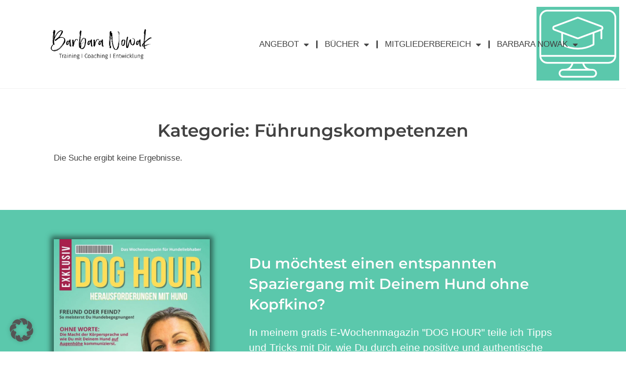

--- FILE ---
content_type: text/html; charset=UTF-8
request_url: https://barbaranowak.de/category/fuehrungskompetenzen/
body_size: 34143
content:
<!DOCTYPE html><html class="html" lang="de"><head><meta charset="UTF-8"><link rel="profile" href="https://gmpg.org/xfn/11"><meta name='robots' content='index, follow, max-image-preview:large, max-snippet:-1, max-video-preview:-1' /><meta name="viewport" content="width=device-width, initial-scale=1"><title>Führungskompetenzen Archive - Barbara Nowak</title><link rel="canonical" href="https://barbaranowak.de/category/fuehrungskompetenzen/" /><meta property="og:locale" content="de_DE" /><meta property="og:type" content="article" /><meta property="og:title" content="Führungskompetenzen Archive - Barbara Nowak" /><meta property="og:url" content="https://barbaranowak.de/category/fuehrungskompetenzen/" /><meta property="og:site_name" content="Barbara Nowak" /><meta name="twitter:card" content="summary_large_image" /> <script type="application/ld+json" class="yoast-schema-graph">{"@context":"https://schema.org","@graph":[{"@type":"CollectionPage","@id":"https://barbaranowak.de/category/fuehrungskompetenzen/","url":"https://barbaranowak.de/category/fuehrungskompetenzen/","name":"Führungskompetenzen Archive - Barbara Nowak","isPartOf":{"@id":"https://barbaranowak.de/#website"},"breadcrumb":{"@id":"https://barbaranowak.de/category/fuehrungskompetenzen/#breadcrumb"},"inLanguage":"de"},{"@type":"BreadcrumbList","@id":"https://barbaranowak.de/category/fuehrungskompetenzen/#breadcrumb","itemListElement":[{"@type":"ListItem","position":1,"name":"Startseite","item":"https://barbaranowak.de/"},{"@type":"ListItem","position":2,"name":"Führungskompetenzen"}]},{"@type":"WebSite","@id":"https://barbaranowak.de/#website","url":"https://barbaranowak.de/","name":"Barbara Nowak","description":"Training | Coaching | Entwicklung","publisher":{"@id":"https://barbaranowak.de/#organization"},"potentialAction":[{"@type":"SearchAction","target":{"@type":"EntryPoint","urlTemplate":"https://barbaranowak.de/?s={search_term_string}"},"query-input":{"@type":"PropertyValueSpecification","valueRequired":true,"valueName":"search_term_string"}}],"inLanguage":"de"},{"@type":"Organization","@id":"https://barbaranowak.de/#organization","name":"Barbara Nowak","url":"https://barbaranowak.de/","logo":{"@type":"ImageObject","inLanguage":"de","@id":"https://barbaranowak.de/#/schema/logo/image/","url":"https://barbaranowak.de/wp-content/uploads/2020/03/Barbara_Logo_transparent_rz.png","contentUrl":"https://barbaranowak.de/wp-content/uploads/2020/03/Barbara_Logo_transparent_rz.png","width":709,"height":307,"caption":"Barbara Nowak"},"image":{"@id":"https://barbaranowak.de/#/schema/logo/image/"}}]}</script>  <script defer id="pys-version-script" src="[data-uri]"></script> <link rel="alternate" type="application/rss+xml" title="Barbara Nowak &raquo; Feed" href="https://barbaranowak.de/feed/" /><link rel="alternate" type="application/rss+xml" title="Barbara Nowak &raquo; Kommentar-Feed" href="https://barbaranowak.de/comments/feed/" /><link rel="alternate" type="application/rss+xml" title="Barbara Nowak &raquo; Führungskompetenzen Kategorie-Feed" href="https://barbaranowak.de/category/fuehrungskompetenzen/feed/" /><style id='wp-img-auto-sizes-contain-inline-css'>img:is([sizes=auto i],[sizes^="auto," i]){contain-intrinsic-size:3000px 1500px}</style><style id='wp-emoji-styles-inline-css'>img.wp-smiley,img.emoji{display:inline !important;border:none !important;box-shadow:none !important;height:1em !important;width:1em !important;margin:0 .07em !important;vertical-align:-.1em !important;background:0 0 !important;padding:0 !important}</style><link rel='stylesheet' id='wp-block-library-css' href='https://barbaranowak.de/wp-includes/css/dist/block-library/style.min.css?ver=6fc63540566a1293f101d0ecd2e65d8c' media='all' /><style id='wp-block-library-theme-inline-css'>.wp-block-audio :where(figcaption){color:#555;font-size:13px;text-align:center}.is-dark-theme .wp-block-audio :where(figcaption){color:#ffffffa6}.wp-block-audio{margin:0 0 1em}.wp-block-code{border:1px solid #ccc;border-radius:4px;font-family:Menlo,Consolas,monaco,monospace;padding:.8em 1em}.wp-block-embed :where(figcaption){color:#555;font-size:13px;text-align:center}.is-dark-theme .wp-block-embed :where(figcaption){color:#ffffffa6}.wp-block-embed{margin:0 0 1em}.blocks-gallery-caption{color:#555;font-size:13px;text-align:center}.is-dark-theme .blocks-gallery-caption{color:#ffffffa6}:root :where(.wp-block-image figcaption){color:#555;font-size:13px;text-align:center}.is-dark-theme :root :where(.wp-block-image figcaption){color:#ffffffa6}.wp-block-image{margin:0 0 1em}.wp-block-pullquote{border-bottom:4px solid;border-top:4px solid;color:currentColor;margin-bottom:1.75em}.wp-block-pullquote :where(cite),.wp-block-pullquote :where(footer),.wp-block-pullquote__citation{color:currentColor;font-size:.8125em;font-style:normal;text-transform:uppercase}.wp-block-quote{border-left:.25em solid;margin:0 0 1.75em;padding-left:1em}.wp-block-quote cite,.wp-block-quote footer{color:currentColor;font-size:.8125em;font-style:normal;position:relative}.wp-block-quote:where(.has-text-align-right){border-left:none;border-right:.25em solid;padding-left:0;padding-right:1em}.wp-block-quote:where(.has-text-align-center){border:none;padding-left:0}.wp-block-quote.is-large,.wp-block-quote.is-style-large,.wp-block-quote:where(.is-style-plain){border:none}.wp-block-search .wp-block-search__label{font-weight:700}.wp-block-search__button{border:1px solid #ccc;padding:.375em .625em}:where(.wp-block-group.has-background){padding:1.25em 2.375em}.wp-block-separator.has-css-opacity{opacity:.4}.wp-block-separator{border:none;border-bottom:2px solid;margin-left:auto;margin-right:auto}.wp-block-separator.has-alpha-channel-opacity{opacity:1}.wp-block-separator:not(.is-style-wide):not(.is-style-dots){width:100px}.wp-block-separator.has-background:not(.is-style-dots){border-bottom:none;height:1px}.wp-block-separator.has-background:not(.is-style-wide):not(.is-style-dots){height:2px}.wp-block-table{margin:0 0 1em}.wp-block-table td,.wp-block-table th{word-break:normal}.wp-block-table :where(figcaption){color:#555;font-size:13px;text-align:center}.is-dark-theme .wp-block-table :where(figcaption){color:#ffffffa6}.wp-block-video :where(figcaption){color:#555;font-size:13px;text-align:center}.is-dark-theme .wp-block-video :where(figcaption){color:#ffffffa6}.wp-block-video{margin:0 0 1em}:root :where(.wp-block-template-part.has-background){margin-bottom:0;margin-top:0;padding:1.25em 2.375em}</style><style id='classic-theme-styles-inline-css'>/*! This file is auto-generated */
.wp-block-button__link{color:#fff;background-color:#32373c;border-radius:9999px;box-shadow:none;text-decoration:none;padding:calc(.667em + 2px) calc(1.333em + 2px);font-size:1.125em}.wp-block-file__button{background:#32373c;color:#fff;text-decoration:none}</style><style id='filebird-block-filebird-gallery-style-inline-css'>ul.filebird-block-filebird-gallery{margin:auto!important;padding:0!important;width:100%}ul.filebird-block-filebird-gallery.layout-grid{display:grid;grid-gap:20px;align-items:stretch;grid-template-columns:repeat(var(--columns),1fr);justify-items:stretch}ul.filebird-block-filebird-gallery.layout-grid li img{border:1px solid #ccc;box-shadow:2px 2px 6px 0 rgba(0,0,0,.3);height:100%;max-width:100%;-o-object-fit:cover;object-fit:cover;width:100%}ul.filebird-block-filebird-gallery.layout-masonry{-moz-column-count:var(--columns);-moz-column-gap:var(--space);column-gap:var(--space);-moz-column-width:var(--min-width);columns:var(--min-width) var(--columns);display:block;overflow:auto}ul.filebird-block-filebird-gallery.layout-masonry li{margin-bottom:var(--space)}ul.filebird-block-filebird-gallery li{list-style:none}ul.filebird-block-filebird-gallery li figure{height:100%;margin:0;padding:0;position:relative;width:100%}ul.filebird-block-filebird-gallery li figure figcaption{background:linear-gradient(0deg,rgba(0,0,0,.7),rgba(0,0,0,.3) 70%,transparent);bottom:0;box-sizing:border-box;color:#fff;font-size:.8em;margin:0;max-height:100%;overflow:auto;padding:3em .77em .7em;position:absolute;text-align:center;width:100%;z-index:2}ul.filebird-block-filebird-gallery li figure figcaption a{color:inherit}</style><style id='global-styles-inline-css'>:root{--wp--preset--aspect-ratio--square:1;--wp--preset--aspect-ratio--4-3:4/3;--wp--preset--aspect-ratio--3-4:3/4;--wp--preset--aspect-ratio--3-2:3/2;--wp--preset--aspect-ratio--2-3:2/3;--wp--preset--aspect-ratio--16-9:16/9;--wp--preset--aspect-ratio--9-16:9/16;--wp--preset--color--black:#000;--wp--preset--color--cyan-bluish-gray:#abb8c3;--wp--preset--color--white:#fff;--wp--preset--color--pale-pink:#f78da7;--wp--preset--color--vivid-red:#cf2e2e;--wp--preset--color--luminous-vivid-orange:#ff6900;--wp--preset--color--luminous-vivid-amber:#fcb900;--wp--preset--color--light-green-cyan:#7bdcb5;--wp--preset--color--vivid-green-cyan:#00d084;--wp--preset--color--pale-cyan-blue:#8ed1fc;--wp--preset--color--vivid-cyan-blue:#0693e3;--wp--preset--color--vivid-purple:#9b51e0;--wp--preset--gradient--vivid-cyan-blue-to-vivid-purple:linear-gradient(135deg,#0693e3 0%,#9b51e0 100%);--wp--preset--gradient--light-green-cyan-to-vivid-green-cyan:linear-gradient(135deg,#7adcb4 0%,#00d082 100%);--wp--preset--gradient--luminous-vivid-amber-to-luminous-vivid-orange:linear-gradient(135deg,#fcb900 0%,#ff6900 100%);--wp--preset--gradient--luminous-vivid-orange-to-vivid-red:linear-gradient(135deg,#ff6900 0%,#cf2e2e 100%);--wp--preset--gradient--very-light-gray-to-cyan-bluish-gray:linear-gradient(135deg,#eee 0%,#a9b8c3 100%);--wp--preset--gradient--cool-to-warm-spectrum:linear-gradient(135deg,#4aeadc 0%,#9778d1 20%,#cf2aba 40%,#ee2c82 60%,#fb6962 80%,#fef84c 100%);--wp--preset--gradient--blush-light-purple:linear-gradient(135deg,#ffceec 0%,#9896f0 100%);--wp--preset--gradient--blush-bordeaux:linear-gradient(135deg,#fecda5 0%,#fe2d2d 50%,#6b003e 100%);--wp--preset--gradient--luminous-dusk:linear-gradient(135deg,#ffcb70 0%,#c751c0 50%,#4158d0 100%);--wp--preset--gradient--pale-ocean:linear-gradient(135deg,#fff5cb 0%,#b6e3d4 50%,#33a7b5 100%);--wp--preset--gradient--electric-grass:linear-gradient(135deg,#caf880 0%,#71ce7e 100%);--wp--preset--gradient--midnight:linear-gradient(135deg,#020381 0%,#2874fc 100%);--wp--preset--font-size--small:13px;--wp--preset--font-size--medium:20px;--wp--preset--font-size--large:36px;--wp--preset--font-size--x-large:42px;--wp--preset--spacing--20:.44rem;--wp--preset--spacing--30:.67rem;--wp--preset--spacing--40:1rem;--wp--preset--spacing--50:1.5rem;--wp--preset--spacing--60:2.25rem;--wp--preset--spacing--70:3.38rem;--wp--preset--spacing--80:5.06rem;--wp--preset--shadow--natural:6px 6px 9px rgba(0,0,0,.2);--wp--preset--shadow--deep:12px 12px 50px rgba(0,0,0,.4);--wp--preset--shadow--sharp:6px 6px 0px rgba(0,0,0,.2);--wp--preset--shadow--outlined:6px 6px 0px -3px #fff,6px 6px #000;--wp--preset--shadow--crisp:6px 6px 0px #000}:where(.is-layout-flex){gap:.5em}:where(.is-layout-grid){gap:.5em}body .is-layout-flex{display:flex}.is-layout-flex{flex-wrap:wrap;align-items:center}.is-layout-flex>:is(*,div){margin:0}body .is-layout-grid{display:grid}.is-layout-grid>:is(*,div){margin:0}:where(.wp-block-columns.is-layout-flex){gap:2em}:where(.wp-block-columns.is-layout-grid){gap:2em}:where(.wp-block-post-template.is-layout-flex){gap:1.25em}:where(.wp-block-post-template.is-layout-grid){gap:1.25em}.has-black-color{color:var(--wp--preset--color--black) !important}.has-cyan-bluish-gray-color{color:var(--wp--preset--color--cyan-bluish-gray) !important}.has-white-color{color:var(--wp--preset--color--white) !important}.has-pale-pink-color{color:var(--wp--preset--color--pale-pink) !important}.has-vivid-red-color{color:var(--wp--preset--color--vivid-red) !important}.has-luminous-vivid-orange-color{color:var(--wp--preset--color--luminous-vivid-orange) !important}.has-luminous-vivid-amber-color{color:var(--wp--preset--color--luminous-vivid-amber) !important}.has-light-green-cyan-color{color:var(--wp--preset--color--light-green-cyan) !important}.has-vivid-green-cyan-color{color:var(--wp--preset--color--vivid-green-cyan) !important}.has-pale-cyan-blue-color{color:var(--wp--preset--color--pale-cyan-blue) !important}.has-vivid-cyan-blue-color{color:var(--wp--preset--color--vivid-cyan-blue) !important}.has-vivid-purple-color{color:var(--wp--preset--color--vivid-purple) !important}.has-black-background-color{background-color:var(--wp--preset--color--black) !important}.has-cyan-bluish-gray-background-color{background-color:var(--wp--preset--color--cyan-bluish-gray) !important}.has-white-background-color{background-color:var(--wp--preset--color--white) !important}.has-pale-pink-background-color{background-color:var(--wp--preset--color--pale-pink) !important}.has-vivid-red-background-color{background-color:var(--wp--preset--color--vivid-red) !important}.has-luminous-vivid-orange-background-color{background-color:var(--wp--preset--color--luminous-vivid-orange) !important}.has-luminous-vivid-amber-background-color{background-color:var(--wp--preset--color--luminous-vivid-amber) !important}.has-light-green-cyan-background-color{background-color:var(--wp--preset--color--light-green-cyan) !important}.has-vivid-green-cyan-background-color{background-color:var(--wp--preset--color--vivid-green-cyan) !important}.has-pale-cyan-blue-background-color{background-color:var(--wp--preset--color--pale-cyan-blue) !important}.has-vivid-cyan-blue-background-color{background-color:var(--wp--preset--color--vivid-cyan-blue) !important}.has-vivid-purple-background-color{background-color:var(--wp--preset--color--vivid-purple) !important}.has-black-border-color{border-color:var(--wp--preset--color--black) !important}.has-cyan-bluish-gray-border-color{border-color:var(--wp--preset--color--cyan-bluish-gray) !important}.has-white-border-color{border-color:var(--wp--preset--color--white) !important}.has-pale-pink-border-color{border-color:var(--wp--preset--color--pale-pink) !important}.has-vivid-red-border-color{border-color:var(--wp--preset--color--vivid-red) !important}.has-luminous-vivid-orange-border-color{border-color:var(--wp--preset--color--luminous-vivid-orange) !important}.has-luminous-vivid-amber-border-color{border-color:var(--wp--preset--color--luminous-vivid-amber) !important}.has-light-green-cyan-border-color{border-color:var(--wp--preset--color--light-green-cyan) !important}.has-vivid-green-cyan-border-color{border-color:var(--wp--preset--color--vivid-green-cyan) !important}.has-pale-cyan-blue-border-color{border-color:var(--wp--preset--color--pale-cyan-blue) !important}.has-vivid-cyan-blue-border-color{border-color:var(--wp--preset--color--vivid-cyan-blue) !important}.has-vivid-purple-border-color{border-color:var(--wp--preset--color--vivid-purple) !important}.has-vivid-cyan-blue-to-vivid-purple-gradient-background{background:var(--wp--preset--gradient--vivid-cyan-blue-to-vivid-purple) !important}.has-light-green-cyan-to-vivid-green-cyan-gradient-background{background:var(--wp--preset--gradient--light-green-cyan-to-vivid-green-cyan) !important}.has-luminous-vivid-amber-to-luminous-vivid-orange-gradient-background{background:var(--wp--preset--gradient--luminous-vivid-amber-to-luminous-vivid-orange) !important}.has-luminous-vivid-orange-to-vivid-red-gradient-background{background:var(--wp--preset--gradient--luminous-vivid-orange-to-vivid-red) !important}.has-very-light-gray-to-cyan-bluish-gray-gradient-background{background:var(--wp--preset--gradient--very-light-gray-to-cyan-bluish-gray) !important}.has-cool-to-warm-spectrum-gradient-background{background:var(--wp--preset--gradient--cool-to-warm-spectrum) !important}.has-blush-light-purple-gradient-background{background:var(--wp--preset--gradient--blush-light-purple) !important}.has-blush-bordeaux-gradient-background{background:var(--wp--preset--gradient--blush-bordeaux) !important}.has-luminous-dusk-gradient-background{background:var(--wp--preset--gradient--luminous-dusk) !important}.has-pale-ocean-gradient-background{background:var(--wp--preset--gradient--pale-ocean) !important}.has-electric-grass-gradient-background{background:var(--wp--preset--gradient--electric-grass) !important}.has-midnight-gradient-background{background:var(--wp--preset--gradient--midnight) !important}.has-small-font-size{font-size:var(--wp--preset--font-size--small) !important}.has-medium-font-size{font-size:var(--wp--preset--font-size--medium) !important}.has-large-font-size{font-size:var(--wp--preset--font-size--large) !important}.has-x-large-font-size{font-size:var(--wp--preset--font-size--x-large) !important}:where(.wp-block-post-template.is-layout-flex){gap:1.25em}:where(.wp-block-post-template.is-layout-grid){gap:1.25em}:where(.wp-block-term-template.is-layout-flex){gap:1.25em}:where(.wp-block-term-template.is-layout-grid){gap:1.25em}:where(.wp-block-columns.is-layout-flex){gap:2em}:where(.wp-block-columns.is-layout-grid){gap:2em}:root :where(.wp-block-pullquote){font-size:1.5em;line-height:1.6}</style><link rel='stylesheet' id='mpfe_front_style-css' href='https://barbaranowak.de/wp-content/cache/autoptimize/css/autoptimize_single_f388a289ac9cf27c42cdfbfe4d73814b.css?ver=2.5' media='all' /><link rel='stylesheet' id='font-awesome-5.15.1-css' href='https://barbaranowak.de/wp-content/plugins/music-player-for-elementor/assets/fontawesome-free-5.15.1/css/all.min.css?ver=5.15.1' media='all' /><link rel='stylesheet' id='swp-icomoon-beatport-css' href='https://barbaranowak.de/wp-content/cache/autoptimize/css/autoptimize_single_f184e74957d142e3f03d648192e84744.css?ver=2.5' media='all' /><link rel='stylesheet' id='oceanwp-style-css' href='https://barbaranowak.de/wp-content/themes/oceanwp/assets/css/style.min.css?ver=1.0' media='all' /><link rel='stylesheet' id='child-style-css' href='https://barbaranowak.de/wp-content/themes/oceanwp-child/style.css?ver=6fc63540566a1293f101d0ecd2e65d8c' media='all' /><link rel='stylesheet' id='font-awesome-css' href='https://barbaranowak.de/wp-content/themes/oceanwp/assets/fonts/fontawesome/css/all.min.css?ver=6.7.2' media='all' /><link rel='stylesheet' id='simple-line-icons-css' href='https://barbaranowak.de/wp-content/themes/oceanwp/assets/css/third/simple-line-icons.min.css?ver=2.4.0' media='all' /><link rel='stylesheet' id='oceanwp-google-font-montserrat-css' href='https://barbaranowak.de/wp-content/cache/autoptimize/css/autoptimize_single_ca95a52490ae7a3e52c13b38a5948817.css' media='all' /><link rel='stylesheet' id='elementor-frontend-css' href='https://barbaranowak.de/wp-content/plugins/elementor/assets/css/frontend.min.css?ver=3.33.6' media='all' /><style id='elementor-frontend-inline-css'>.elementor-kit-3571{--e-global-color-primary:#5bc8ac;--e-global-color-secondary:#beeadb;--e-global-color-text:#424242;--e-global-color-accent:#036;--e-global-color-779742eb:#e6d72a;--e-global-color-1078d0c3:#424242;--e-global-color-3d18016c:#428284;--e-global-color-33008ece:#f1f0ea;--e-global-color-33ee4f93:rgba(255,255,255,.98);--e-global-color-71aee20a:#000;--e-global-typography-primary-font-family:"Roboto";--e-global-typography-primary-font-weight:600;--e-global-typography-secondary-font-family:"Roboto Slab";--e-global-typography-secondary-font-weight:400;--e-global-typography-text-font-family:"Roboto";--e-global-typography-text-font-weight:400;--e-global-typography-accent-font-family:"Roboto";--e-global-typography-accent-font-weight:500;--e-global-typography-6ac5236-font-family:"Montserrat";--e-global-typography-6ac5236-font-size:36px;--e-global-typography-6ac5236-line-height:1.4em;--e-global-typography-41960af-font-family:"Montserrat";--e-global-typography-41960af-font-size:30px;--e-global-typography-41960af-line-height:1.4em;--e-global-typography-a43e4b7-font-family:"Montserrat";--e-global-typography-a43e4b7-font-size:26px;--e-global-typography-a43e4b7-line-height:1.4em;--e-global-typography-e12d6fd-font-family:"Montserrat";--e-global-typography-e12d6fd-font-size:22px;--e-global-typography-e12d6fd-line-height:1.4em;--e-global-typography-1d8c276-font-family:"Montserrat";--e-global-typography-1d8c276-font-size:20px;--e-global-typography-1d8c276-line-height:1.4em;--e-global-typography-4c7c271-font-family:"Montserrat";--e-global-typography-4c7c271-font-size:18px;--e-global-typography-4c7c271-line-height:1.4em;--e-global-typography-78727db-font-family:"Fira Sans";--e-global-typography-78727db-font-size:17px;--e-global-typography-78727db-line-height:1.4em;color:var(--e-global-color-text);font-family:var(--e-global-typography-78727db-font-family),Sans-serif;font-size:var(--e-global-typography-78727db-font-size);line-height:var(--e-global-typography-78727db-line-height);word-spacing:var(--e-global-typography-78727db-word-spacing)}.elementor-kit-3571 button,.elementor-kit-3571 input[type=button],.elementor-kit-3571 input[type=submit],.elementor-kit-3571 .elementor-button{background-color:var(--e-global-color-accent);color:#fff;border-radius:30px}.elementor-kit-3571 button:hover,.elementor-kit-3571 button:focus,.elementor-kit-3571 input[type=button]:hover,.elementor-kit-3571 input[type=button]:focus,.elementor-kit-3571 input[type=submit]:hover,.elementor-kit-3571 input[type=submit]:focus,.elementor-kit-3571 .elementor-button:hover,.elementor-kit-3571 .elementor-button:focus{background-color:#fff;color:var(--e-global-color-accent);border-style:solid;border-width:2px}.elementor-kit-3571 e-page-transition{background-color:#ffbc7d}.elementor-kit-3571 a{color:var(--e-global-color-accent)}.elementor-kit-3571 a:hover{color:var(--e-global-color-text)}.elementor-kit-3571 h1{font-family:var(--e-global-typography-6ac5236-font-family),Sans-serif;font-size:var(--e-global-typography-6ac5236-font-size);line-height:var(--e-global-typography-6ac5236-line-height);word-spacing:var(--e-global-typography-6ac5236-word-spacing)}.elementor-kit-3571 h2{font-family:var(--e-global-typography-41960af-font-family),Sans-serif;font-size:var(--e-global-typography-41960af-font-size);line-height:var(--e-global-typography-41960af-line-height);word-spacing:var(--e-global-typography-41960af-word-spacing)}.elementor-kit-3571 h3{font-family:var(--e-global-typography-a43e4b7-font-family),Sans-serif;font-size:var(--e-global-typography-a43e4b7-font-size);line-height:var(--e-global-typography-a43e4b7-line-height);word-spacing:var(--e-global-typography-a43e4b7-word-spacing)}.elementor-kit-3571 h4{font-family:var(--e-global-typography-e12d6fd-font-family),Sans-serif;font-size:var(--e-global-typography-e12d6fd-font-size);line-height:var(--e-global-typography-e12d6fd-line-height);word-spacing:var(--e-global-typography-e12d6fd-word-spacing)}.elementor-kit-3571 h5{font-family:var(--e-global-typography-1d8c276-font-family),Sans-serif;font-size:var(--e-global-typography-1d8c276-font-size);line-height:var(--e-global-typography-1d8c276-line-height);word-spacing:var(--e-global-typography-1d8c276-word-spacing)}.elementor-kit-3571 h6{font-family:var(--e-global-typography-4c7c271-font-family),Sans-serif;font-size:var(--e-global-typography-4c7c271-font-size);line-height:var(--e-global-typography-4c7c271-line-height);word-spacing:var(--e-global-typography-4c7c271-word-spacing)}.elementor-section.elementor-section-boxed>.elementor-container{max-width:1140px}.e-con{--container-max-width:1140px}.elementor-widget:not(:last-child){margin-block-end:20px}.elementor-element{--widgets-spacing:20px 20px;--widgets-spacing-row:20px;--widgets-spacing-column:20px}{}h1.entry-title{display:var(--page-title-display)}@media(max-width:1024px){.elementor-kit-3571{font-size:var(--e-global-typography-78727db-font-size);line-height:var(--e-global-typography-78727db-line-height);word-spacing:var(--e-global-typography-78727db-word-spacing)}.elementor-kit-3571 h1{font-size:var(--e-global-typography-6ac5236-font-size);line-height:var(--e-global-typography-6ac5236-line-height);word-spacing:var(--e-global-typography-6ac5236-word-spacing)}.elementor-kit-3571 h2{font-size:var(--e-global-typography-41960af-font-size);line-height:var(--e-global-typography-41960af-line-height);word-spacing:var(--e-global-typography-41960af-word-spacing)}.elementor-kit-3571 h3{font-size:var(--e-global-typography-a43e4b7-font-size);line-height:var(--e-global-typography-a43e4b7-line-height);word-spacing:var(--e-global-typography-a43e4b7-word-spacing)}.elementor-kit-3571 h4{font-size:var(--e-global-typography-e12d6fd-font-size);line-height:var(--e-global-typography-e12d6fd-line-height);word-spacing:var(--e-global-typography-e12d6fd-word-spacing)}.elementor-kit-3571 h5{font-size:var(--e-global-typography-1d8c276-font-size);line-height:var(--e-global-typography-1d8c276-line-height);word-spacing:var(--e-global-typography-1d8c276-word-spacing)}.elementor-kit-3571 h6{font-size:var(--e-global-typography-4c7c271-font-size);line-height:var(--e-global-typography-4c7c271-line-height);word-spacing:var(--e-global-typography-4c7c271-word-spacing)}.elementor-section.elementor-section-boxed>.elementor-container{max-width:1024px}.e-con{--container-max-width:1024px}}@media(max-width:767px){.elementor-kit-3571{font-size:var(--e-global-typography-78727db-font-size);line-height:var(--e-global-typography-78727db-line-height);word-spacing:var(--e-global-typography-78727db-word-spacing)}.elementor-kit-3571 h1{font-size:var(--e-global-typography-6ac5236-font-size);line-height:var(--e-global-typography-6ac5236-line-height);word-spacing:var(--e-global-typography-6ac5236-word-spacing)}.elementor-kit-3571 h2{font-size:var(--e-global-typography-41960af-font-size);line-height:var(--e-global-typography-41960af-line-height);word-spacing:var(--e-global-typography-41960af-word-spacing)}.elementor-kit-3571 h3{font-size:var(--e-global-typography-a43e4b7-font-size);line-height:var(--e-global-typography-a43e4b7-line-height);word-spacing:var(--e-global-typography-a43e4b7-word-spacing)}.elementor-kit-3571 h4{font-size:var(--e-global-typography-e12d6fd-font-size);line-height:var(--e-global-typography-e12d6fd-line-height);word-spacing:var(--e-global-typography-e12d6fd-word-spacing)}.elementor-kit-3571 h5{font-size:var(--e-global-typography-1d8c276-font-size);line-height:var(--e-global-typography-1d8c276-line-height);word-spacing:var(--e-global-typography-1d8c276-word-spacing)}.elementor-kit-3571 h6{font-size:var(--e-global-typography-4c7c271-font-size);line-height:var(--e-global-typography-4c7c271-line-height);word-spacing:var(--e-global-typography-4c7c271-word-spacing)}.elementor-section.elementor-section-boxed>.elementor-container{max-width:767px}.e-con{--container-max-width:767px}}.elementor-column-gap-default>.elementor-row>.elementor-column>.elementor-element-populated{padding:60px 40px !important}.elementor-column-gap-default>.elementor-row>.elementor-column>.elementor-element-populated{padding:60px 40px !important}@media (max-width:767px){.elementor-column-gap-default>.elementor-row>.elementor-column>.elementor-element-populated{padding:35px 25px 25px !important}.elementor-column-gap-default>.elementor-row>.elementor-column:last-child>.elementor-element-populated{padding:25px 25px 45px !important}.elementor-column-gap-default>.elementor-row>.elementor-column:first-child>.elementor-element-populated{padding:45px 25px 25px !important}.elementor-column-gap-default>.elementor-row>.elementor-column:only-child>.elementor-element-populated{padding:45px 25px !important}.elementor-reverse-mobile>.elementor-column-gap-default>.elementor-row>.elementor-column:last-child>.elementor-element-populated{padding:45px 25px 25px !important}.elementor-reverse-mobile>.elementor-column-gap-default>.elementor-row>.elementor-column:first-child>.elementor-element-populated{padding:25px 25px 45px !important}}@media (max-width:1040px){.elementor-column-gap-default>.elementor-row>.elementor-column>.elementor-element-populated{padding:35px !important}}.elementor-inner-section .elementor-column-gap-default .elementor-column .elementor-column-wrap{padding-left:35px !important;padding-right:35px !important;padding-top:35px !important;padding-bottom:35px !important}@media (max-width:767px){.elementor-inner-section .elementor-column-gap-default .elementor-column:nth-child(-n+4) .elementor-column-wrap{padding-left:15px !important;padding-right:15px !important;padding-top:15px !important;padding-bottom:15px !important}}@media (max-width:1040px){.elementor-inner-section .elementor-column-gap-default .elementor-column .elementor-column-wrap{padding-left:15px !important;padding-right:15px !important;padding-top:15px !important;padding-bottom:15px !important}}.elementor-text-editor p:last-child{margin-bottom:0}.elementor-field-type-checkbox .elementor-field-subgroup .elementor-field-option input{display:inline-block !important}.wp-block-image.size-large{margin:0 !important}.elementor-widget-theme-post-content h1,.elementor-widget-theme-post-content h2,.elementor-widget-theme-post-content h3,.elementor-widget-theme-post-content h4,.elementor-widget-theme-post-content h5,.elementor-widget-theme-post-content h6{margin-top:1.9rem !important}.elementor-column-gap-default>.elementor-column>.elementor-element-populated{padding:60px 40px !important}.elementor-column-gap-default>.elementor-column>.elementor-element-populated{padding:60px 40px !important}@media (max-width:767px){.elementor-column-gap-default>.elementor-column>.elementor-element-populated{padding:35px 25px 25px !important}.elementor-column-gap-default>.elementor-column:last-child>.elementor-element-populated{padding:25px 25px 45px !important}.elementor-column-gap-default>.elementor-column:first-child>.elementor-element-populated{padding:45px 25px 25px !important}.elementor-column-gap-default>.elementor-column:only-child>.elementor-element-populated{padding:45px 25px !important}.elementor-reverse-mobile>.elementor-column-gap-default>.elementor-column:last-child>.elementor-element-populated{padding:45px 25px 25px !important}.elementor-reverse-mobile>.elementor-column-gap-default>.elementor-column:first-child>.elementor-element-populated{padding:25px 25px 45px !important}}@media (max-width:1040px){.elementor-column-gap-default>.elementor-column>.elementor-element-populated{padding:35px !important}}.elementor-7171 .elementor-element.elementor-element-26e4342c .elementor-column-gap-custom .elementor-column>.elementor-element-populated{padding:0}.elementor-7171 .elementor-element.elementor-element-16663455 .elementor-repeater-item-6f459c9{right:50%;--hotspot-translate-x:50%;bottom:50%;--hotspot-translate-y:50%}.elementor-7171 .elementor-element.elementor-element-16663455 .e-hotspot--tooltip-position{right:calc(100% + 5px );bottom:initial;left:initial;top:initial}.elementor-7171 .elementor-element.elementor-element-16663455>.elementor-widget-container{--e-transform-translateX:0px;background-color:var(--e-global-color-primary);margin:14px;padding:6px}body:not(.rtl) .elementor-7171 .elementor-element.elementor-element-16663455{right:0}body.rtl .elementor-7171 .elementor-element.elementor-element-16663455{left:0}.elementor-7171 .elementor-element.elementor-element-16663455{top:0;--background-align:flex-end;--container-width:3%;--image-width:100%;--hotspot-color:#424242;--hotspot-size:0px;--hotspot-min-width:0px;--hotspot-box-color:#BEEADB00;--hotspot-border-radius:0px;--tooltip-text-color:var(--e-global-color-33ee4f93);--tooltip-align:right;--tooltip-min-width:0px;--tooltip-padding:2px 0px 2px 5px;--tooltip-color:var(--e-global-color-primary)}.elementor-7171 .elementor-element.elementor-element-440adac5>.elementor-container>.elementor-column>.elementor-widget-wrap{align-content:center;align-items:center}.elementor-7171 .elementor-element.elementor-element-440adac5:not(.elementor-motion-effects-element-type-background),.elementor-7171 .elementor-element.elementor-element-440adac5>.elementor-motion-effects-container>.elementor-motion-effects-layer{background-color:#fff}.elementor-7171 .elementor-element.elementor-element-440adac5{transition:background .3s,border .3s,border-radius .3s,box-shadow .3s;padding:15px 0}.elementor-7171 .elementor-element.elementor-element-440adac5>.elementor-background-overlay{transition:background .3s,border-radius .3s,opacity .3s}.elementor-7171 .elementor-element.elementor-element-45945ced>.elementor-element-populated{padding:25px}.elementor-7171 .elementor-element.elementor-element-13e80fd1{text-align:left}.elementor-7171 .elementor-element.elementor-element-13e80fd1 img{width:100%;height:100px;object-fit:contain;object-position:center center}.elementor-7171 .elementor-element.elementor-element-434af2a8>.elementor-element-populated{padding:0 13px 0 0}.elementor-7171 .elementor-element.elementor-element-2a895c90 .elementor-menu-toggle{margin-left:auto;background-color:var(--e-global-color-primary)}.elementor-7171 .elementor-element.elementor-element-2a895c90 .elementor-nav-menu .elementor-item{text-transform:uppercase}.elementor-7171 .elementor-element.elementor-element-2a895c90 .elementor-nav-menu--main .elementor-item{color:var(--e-global-color-text);fill:var(--e-global-color-text);padding-left:15px;padding-right:15px}.elementor-7171 .elementor-element.elementor-element-2a895c90 .elementor-nav-menu--main .elementor-item:hover,.elementor-7171 .elementor-element.elementor-element-2a895c90 .elementor-nav-menu--main .elementor-item.elementor-item-active,.elementor-7171 .elementor-element.elementor-element-2a895c90 .elementor-nav-menu--main .elementor-item.highlighted,.elementor-7171 .elementor-element.elementor-element-2a895c90 .elementor-nav-menu--main .elementor-item:focus{color:var(--e-global-color-accent);fill:var(--e-global-color-accent)}.elementor-7171 .elementor-element.elementor-element-2a895c90 .elementor-nav-menu--main .elementor-item.elementor-item-active{color:var(--e-global-color-text)}.elementor-7171 .elementor-element.elementor-element-2a895c90{--e-nav-menu-divider-content:"";--e-nav-menu-divider-style:solid}.elementor-7171 .elementor-element.elementor-element-2a895c90 .elementor-nav-menu--dropdown a,.elementor-7171 .elementor-element.elementor-element-2a895c90 .elementor-menu-toggle{color:var(--e-global-color-text);fill:var(--e-global-color-text)}.elementor-7171 .elementor-element.elementor-element-2a895c90 .elementor-nav-menu--dropdown{background-color:var(--e-global-color-secondary)}.elementor-7171 .elementor-element.elementor-element-2a895c90 .elementor-nav-menu--dropdown a:hover,.elementor-7171 .elementor-element.elementor-element-2a895c90 .elementor-nav-menu--dropdown a:focus,.elementor-7171 .elementor-element.elementor-element-2a895c90 .elementor-nav-menu--dropdown a.elementor-item-active,.elementor-7171 .elementor-element.elementor-element-2a895c90 .elementor-nav-menu--dropdown a.highlighted,.elementor-7171 .elementor-element.elementor-element-2a895c90 .elementor-menu-toggle:hover,.elementor-7171 .elementor-element.elementor-element-2a895c90 .elementor-menu-toggle:focus{color:var(--e-global-color-accent)}.elementor-7171 .elementor-element.elementor-element-2a895c90 .elementor-nav-menu--dropdown a:hover,.elementor-7171 .elementor-element.elementor-element-2a895c90 .elementor-nav-menu--dropdown a:focus,.elementor-7171 .elementor-element.elementor-element-2a895c90 .elementor-nav-menu--dropdown a.elementor-item-active,.elementor-7171 .elementor-element.elementor-element-2a895c90 .elementor-nav-menu--dropdown a.highlighted{background-color:var(--e-global-color-secondary)}.elementor-7171 .elementor-element.elementor-element-2a895c90 .elementor-nav-menu--dropdown .elementor-item,.elementor-7171 .elementor-element.elementor-element-2a895c90 .elementor-nav-menu--dropdown .elementor-sub-item{font-size:16px}.elementor-7171 .elementor-element.elementor-element-2a895c90 .elementor-nav-menu--dropdown li:not(:last-child){border-style:solid;border-color:var(--e-global-color-secondary);border-bottom-width:0}.elementor-7171 .elementor-element.elementor-element-2a895c90 .elementor-nav-menu--main>.elementor-nav-menu>li>.elementor-nav-menu--dropdown,.elementor-7171 .elementor-element.elementor-element-2a895c90 .elementor-nav-menu__container.elementor-nav-menu--dropdown{margin-top:0 !important}.elementor-7171 .elementor-element.elementor-element-2a895c90 div.elementor-menu-toggle{color:var(--e-global-color-secondary)}.elementor-7171 .elementor-element.elementor-element-2a895c90 div.elementor-menu-toggle svg{fill:var(--e-global-color-secondary)}.elementor-7171 .elementor-element.elementor-element-2a895c90 div.elementor-menu-toggle:hover,.elementor-7171 .elementor-element.elementor-element-2a895c90 div.elementor-menu-toggle:focus{color:var(--e-global-color-secondary)}.elementor-7171 .elementor-element.elementor-element-2a895c90 div.elementor-menu-toggle:hover svg,.elementor-7171 .elementor-element.elementor-element-2a895c90 div.elementor-menu-toggle:focus svg{fill:var(--e-global-color-secondary)}.elementor-7171 .elementor-element.elementor-element-2a895c90 .elementor-menu-toggle:hover,.elementor-7171 .elementor-element.elementor-element-2a895c90 .elementor-menu-toggle:focus{background-color:var(--e-global-color-accent)}.elementor-theme-builder-content-area{height:400px}.elementor-location-header:before,.elementor-location-footer:before{content:"";display:table;clear:both}@media(max-width:1024px){.elementor-7171 .elementor-element.elementor-element-440adac5{padding:15px}.elementor-7171 .elementor-element.elementor-element-13e80fd1 img{height:125px}.elementor-7171 .elementor-element.elementor-element-434af2a8>.elementor-element-populated{padding:10px}}@media(max-width:767px){.elementor-7171 .elementor-element.elementor-element-440adac5{padding:0 0 0 5px}.elementor-7171 .elementor-element.elementor-element-45945ced{width:75%}.elementor-7171 .elementor-element.elementor-element-45945ced>.elementor-element-populated{padding:12px}.elementor-7171 .elementor-element.elementor-element-13e80fd1 img{height:100px}.elementor-7171 .elementor-element.elementor-element-434af2a8{width:25%}.elementor-7171 .elementor-element.elementor-element-434af2a8>.elementor-element-populated{padding:11px 12px 11px 7px}.elementor-7171 .elementor-element.elementor-element-2a895c90 .elementor-nav-menu--dropdown a{padding-top:10px;padding-bottom:10px}.elementor-7171 .elementor-element.elementor-element-2a895c90 .elementor-nav-menu--main>.elementor-nav-menu>li>.elementor-nav-menu--dropdown,.elementor-7171 .elementor-element.elementor-element-2a895c90 .elementor-nav-menu__container.elementor-nav-menu--dropdown{margin-top:13px !important}}@media(min-width:768px){.elementor-7171 .elementor-element.elementor-element-45945ced{width:24%}.elementor-7171 .elementor-element.elementor-element-434af2a8{width:76%}}@media(max-width:1024px) and (min-width:768px){.elementor-7171 .elementor-element.elementor-element-45945ced{width:40%}.elementor-7171 .elementor-element.elementor-element-434af2a8{width:60%}}.elementor-image img{width:auto !important}.elementor-3659 .elementor-element.elementor-element-446c37f>.elementor-container>.elementor-column>.elementor-widget-wrap{align-content:center;align-items:center}.elementor-3659 .elementor-element.elementor-element-446c37f:not(.elementor-motion-effects-element-type-background),.elementor-3659 .elementor-element.elementor-element-446c37f>.elementor-motion-effects-container>.elementor-motion-effects-layer{background-color:var(--e-global-color-primary)}.elementor-3659 .elementor-element.elementor-element-446c37f>.elementor-container{min-height:400px}.elementor-3659 .elementor-element.elementor-element-446c37f>.elementor-background-overlay{opacity:.74;transition:background .3s,border-radius .3s,opacity .3s}.elementor-3659 .elementor-element.elementor-element-446c37f{box-shadow:0px 0px 0px 0px rgba(0,0,0,.5);transition:background .3s,border .3s,border-radius .3s,box-shadow .3s}.elementor-3659 .elementor-element.elementor-element-f0e5f13 img{box-shadow:0px 0px 10px 6px rgba(0,0,0,.5)}.elementor-3659 .elementor-element.elementor-element-6404ef8:not(.elementor-motion-effects-element-type-background)>.elementor-widget-wrap,.elementor-3659 .elementor-element.elementor-element-6404ef8>.elementor-widget-wrap>.elementor-motion-effects-container>.elementor-motion-effects-layer{background-color:var(--e-global-color-primary)}.elementor-3659 .elementor-element.elementor-element-6404ef8>.elementor-element-populated{box-shadow:0px 0px 0px 0px rgba(0,0,0,.5);transition:background .3s,border .3s,border-radius .3s,box-shadow .3s}.elementor-3659 .elementor-element.elementor-element-6404ef8>.elementor-element-populated>.elementor-background-overlay{transition:background .3s,border-radius .3s,opacity .3s}.elementor-3659 .elementor-element.elementor-element-9baf697>.elementor-widget-container{border-style:solid;border-width:0;border-radius:0}.elementor-3659 .elementor-element.elementor-element-9baf697{text-align:left}.elementor-3659 .elementor-element.elementor-element-9baf697 .elementor-heading-title{text-shadow:0px 0px 0px rgba(0,0,0,.3);color:#fff}.elementor-3659 .elementor-element.elementor-element-e1191a3{text-align:left}.elementor-3659 .elementor-element.elementor-element-e1191a3 .elementor-heading-title{font-size:21px;font-weight:400;line-height:1.5em;color:#fff}.elementor-3659 .elementor-element.elementor-element-f5faa51 .elementor-button{background-color:#036;font-size:18px;font-weight:400;fill:#fff;color:#fff;border-style:solid;border-width:1px;border-radius:50px}.elementor-3659 .elementor-element.elementor-element-f5faa51 .elementor-button:hover,.elementor-3659 .elementor-element.elementor-element-f5faa51 .elementor-button:focus{background-color:#fff;color:#036;border-color:#036}.elementor-3659 .elementor-element.elementor-element-f5faa51 .elementor-button:hover svg,.elementor-3659 .elementor-element.elementor-element-f5faa51 .elementor-button:focus svg{fill:#036}.elementor-3659 .elementor-element.elementor-element-7ebb61e{text-align:left;color:var(--e-global-color-33ee4f93)}.elementor-3659 .elementor-element.elementor-element-44233c1b>.elementor-container>.elementor-column>.elementor-widget-wrap{align-content:center;align-items:center}.elementor-3659 .elementor-element.elementor-element-44233c1b:not(.elementor-motion-effects-element-type-background),.elementor-3659 .elementor-element.elementor-element-44233c1b>.elementor-motion-effects-container>.elementor-motion-effects-layer{background-color:#f1f0ea}.elementor-3659 .elementor-element.elementor-element-44233c1b>.elementor-background-overlay{opacity:.6;transition:background .3s,border-radius .3s,opacity .3s}.elementor-3659 .elementor-element.elementor-element-44233c1b{transition:background .3s,border .3s,border-radius .3s,box-shadow .3s;padding:20px 0}.elementor-bc-flex-widget .elementor-3659 .elementor-element.elementor-element-27073ca9.elementor-column .elementor-widget-wrap{align-items:flex-start}.elementor-3659 .elementor-element.elementor-element-27073ca9.elementor-column.elementor-element[data-element_type="column"]>.elementor-widget-wrap.elementor-element-populated{align-content:flex-start;align-items:flex-start}.elementor-3659 .elementor-element.elementor-element-27073ca9.elementor-column>.elementor-widget-wrap{justify-content:flex-start}.elementor-3659 .elementor-element.elementor-element-1906351e .elementor-heading-title{font-weight:700;text-transform:uppercase;line-height:1.5em}.elementor-3659 .elementor-element.elementor-element-52bc3da1{--divider-border-style:solid;--divider-color:#5bc8ac;--divider-border-width:2px}.elementor-3659 .elementor-element.elementor-element-52bc3da1 .elementor-divider-separator{width:25%;margin:0 auto;margin-left:0}.elementor-3659 .elementor-element.elementor-element-52bc3da1 .elementor-divider{text-align:left}.elementor-3659 .elementor-element.elementor-element-47346a01 .elementor-icon-list-items:not(.elementor-inline-items) .elementor-icon-list-item:not(:last-child){padding-block-end:calc(5px/2)}.elementor-3659 .elementor-element.elementor-element-47346a01 .elementor-icon-list-items:not(.elementor-inline-items) .elementor-icon-list-item:not(:first-child){margin-block-start:calc(5px/2)}.elementor-3659 .elementor-element.elementor-element-47346a01 .elementor-icon-list-items.elementor-inline-items .elementor-icon-list-item{margin-inline:calc(5px/2)}.elementor-3659 .elementor-element.elementor-element-47346a01 .elementor-icon-list-items.elementor-inline-items{margin-inline:calc(-5px/2)}.elementor-3659 .elementor-element.elementor-element-47346a01 .elementor-icon-list-items.elementor-inline-items .elementor-icon-list-item:after{inset-inline-end:calc(-5px/2)}.elementor-3659 .elementor-element.elementor-element-47346a01 .elementor-icon-list-icon i{transition:color .3s}.elementor-3659 .elementor-element.elementor-element-47346a01 .elementor-icon-list-icon svg{transition:fill .3s}.elementor-3659 .elementor-element.elementor-element-47346a01{--e-icon-list-icon-size:14px;--icon-vertical-offset:0px}.elementor-3659 .elementor-element.elementor-element-47346a01 .elementor-icon-list-text{color:#428284;transition:color .3s}.elementor-bc-flex-widget .elementor-3659 .elementor-element.elementor-element-27a22db1.elementor-column .elementor-widget-wrap{align-items:flex-start}.elementor-3659 .elementor-element.elementor-element-27a22db1.elementor-column.elementor-element[data-element_type="column"]>.elementor-widget-wrap.elementor-element-populated{align-content:flex-start;align-items:flex-start}.elementor-3659 .elementor-element.elementor-element-795722ae .elementor-heading-title{font-weight:700;text-transform:uppercase;line-height:1.5em}.elementor-3659 .elementor-element.elementor-element-191962c9{--divider-border-style:solid;--divider-color:#5bc8ac;--divider-border-width:2px}.elementor-3659 .elementor-element.elementor-element-191962c9 .elementor-divider-separator{width:25%;margin:0 auto;margin-left:0}.elementor-3659 .elementor-element.elementor-element-191962c9 .elementor-divider{text-align:left}.elementor-3659 .elementor-element.elementor-element-44a06993{color:var(--e-global-color-3d18016c)}.elementor-bc-flex-widget .elementor-3659 .elementor-element.elementor-element-76e5c92c.elementor-column .elementor-widget-wrap{align-items:flex-start}.elementor-3659 .elementor-element.elementor-element-76e5c92c.elementor-column.elementor-element[data-element_type="column"]>.elementor-widget-wrap.elementor-element-populated{align-content:flex-start;align-items:flex-start}.elementor-3659 .elementor-element.elementor-element-4c54d1e .elementor-search-form__container{min-height:50px}.elementor-3659 .elementor-element.elementor-element-4c54d1e .elementor-search-form__submit{min-width:50px}body:not(.rtl) .elementor-3659 .elementor-element.elementor-element-4c54d1e .elementor-search-form__icon{padding-left:calc(50px / 3)}body.rtl .elementor-3659 .elementor-element.elementor-element-4c54d1e .elementor-search-form__icon{padding-right:calc(50px / 3)}.elementor-3659 .elementor-element.elementor-element-4c54d1e .elementor-search-form__input,.elementor-3659 .elementor-element.elementor-element-4c54d1e.elementor-search-form--button-type-text .elementor-search-form__submit{padding-left:calc(50px / 3);padding-right:calc(50px / 3)}.elementor-3659 .elementor-element.elementor-element-4c54d1e:not(.elementor-search-form--skin-full_screen) .elementor-search-form__container{border-radius:3px}.elementor-3659 .elementor-element.elementor-element-4c54d1e.elementor-search-form--skin-full_screen input[type=search].elementor-search-form__input{border-radius:3px}.elementor-3659 .elementor-element.elementor-element-f9afef1 .elementor-heading-title{font-weight:700;text-transform:uppercase;line-height:1.5em}.elementor-3659 .elementor-element.elementor-element-19271b23{--grid-template-columns:repeat(0,auto);--grid-column-gap:5px;--grid-row-gap:0px}.elementor-3659 .elementor-element.elementor-element-19271b23 .elementor-widget-container{text-align:left}.elementor-3659 .elementor-element.elementor-element-19271b23 .elementor-social-icon{background-color:#5bc8ac}.elementor-theme-builder-content-area{height:400px}.elementor-location-header:before,.elementor-location-footer:before{content:"";display:table;clear:both}@media(max-width:1024px){.elementor-3659 .elementor-element.elementor-element-9baf697 .elementor-heading-title{font-size:24px}.elementor-3659 .elementor-element.elementor-element-e1191a3 .elementor-heading-title{font-size:18px}.elementor-3659 .elementor-element.elementor-element-f5faa51 .elementor-button{font-size:16px}.elementor-3659 .elementor-element.elementor-element-44233c1b{margin-top:-4%;margin-bottom:-4%;padding:-2px 0 -4px}.elementor-3659 .elementor-element.elementor-element-27073ca9>.elementor-element-populated{padding:25px}.elementor-3659 .elementor-element.elementor-element-1906351e .elementor-heading-title{font-size:24px}.elementor-3659 .elementor-element.elementor-element-52bc3da1 .elementor-divider{text-align:left}.elementor-3659 .elementor-element.elementor-element-52bc3da1 .elementor-divider-separator{margin:0 auto;margin-left:0}.elementor-3659 .elementor-element.elementor-element-47346a01 .elementor-icon-list-item>.elementor-icon-list-text,.elementor-3659 .elementor-element.elementor-element-47346a01 .elementor-icon-list-item>a{font-size:16px}.elementor-3659 .elementor-element.elementor-element-27a22db1>.elementor-element-populated{padding:25px}.elementor-3659 .elementor-element.elementor-element-191962c9 .elementor-divider{text-align:left}.elementor-3659 .elementor-element.elementor-element-191962c9 .elementor-divider-separator{margin:0 auto;margin-left:0}.elementor-3659 .elementor-element.elementor-element-44a06993{font-size:16px}.elementor-3659 .elementor-element.elementor-element-76e5c92c>.elementor-element-populated{padding:25px}}@media(max-width:767px){.elementor-3659 .elementor-element.elementor-element-9baf697 .elementor-heading-title{font-size:18px}.elementor-3659 .elementor-element.elementor-element-e1191a3 .elementor-heading-title{font-size:14px}.elementor-3659 .elementor-element.elementor-element-f5faa51 .elementor-button{font-size:14px}.elementor-3659 .elementor-element.elementor-element-44233c1b{padding:50px 20px}.elementor-3659 .elementor-element.elementor-element-27073ca9>.elementor-element-populated{padding:0 25px}.elementor-3659 .elementor-element.elementor-element-1906351e .elementor-heading-title{font-size:18px}.elementor-3659 .elementor-element.elementor-element-47346a01 .elementor-icon-list-item>.elementor-icon-list-text,.elementor-3659 .elementor-element.elementor-element-47346a01 .elementor-icon-list-item>a{font-size:14px}.elementor-3659 .elementor-element.elementor-element-27a22db1>.elementor-element-populated{padding:0 25px}.elementor-3659 .elementor-element.elementor-element-795722ae .elementor-heading-title{font-size:18px}.elementor-3659 .elementor-element.elementor-element-44a06993{column-gap:0;text-align:left;font-size:14px}.elementor-3659 .elementor-element.elementor-element-76e5c92c>.elementor-element-populated{padding:0 25px}.elementor-3659 .elementor-element.elementor-element-f9afef1 .elementor-heading-title{font-size:18px}.elementor-3659 .elementor-element.elementor-element-19271b23{--icon-size:18px}}@media(min-width:768px){.elementor-3659 .elementor-element.elementor-element-0eaa328{width:35%}.elementor-3659 .elementor-element.elementor-element-6404ef8{width:65%}}@media(max-width:1024px) and (min-width:768px){.elementor-3659 .elementor-element.elementor-element-27073ca9{width:100%}.elementor-3659 .elementor-element.elementor-element-27a22db1{width:100%}.elementor-3659 .elementor-element.elementor-element-76e5c92c{width:100%}}.elementor-4314 .elementor-element.elementor-element-1e2aae4{margin-top:0;margin-bottom:35px}.elementor-4314 .elementor-element.elementor-element-29c184fb{text-align:center}.elementor-4314 .elementor-element.elementor-element-4a993f41{--grid-row-gap:35px;--grid-column-gap:30px}.elementor-4314 .elementor-element.elementor-element-4a993f41 .elementor-posts-container .elementor-post__thumbnail{padding-bottom:calc( 1 * 100% )}.elementor-4314 .elementor-element.elementor-element-4a993f41:after{content:"1"}.elementor-4314 .elementor-element.elementor-element-4a993f41 .elementor-post__thumbnail__link{width:100%}.elementor-4314 .elementor-element.elementor-element-4a993f41 .elementor-post__meta-data span+span:before{content:"///"}.elementor-4314 .elementor-element.elementor-element-4a993f41.elementor-posts--thumbnail-left .elementor-post__thumbnail__link{margin-right:20px}.elementor-4314 .elementor-element.elementor-element-4a993f41.elementor-posts--thumbnail-right .elementor-post__thumbnail__link{margin-left:20px}.elementor-4314 .elementor-element.elementor-element-4a993f41.elementor-posts--thumbnail-top .elementor-post__thumbnail__link{margin-bottom:20px}.elementor-4314 .elementor-element.elementor-element-4a993f41 .elementor-pagination{text-align:center}body:not(.rtl) .elementor-4314 .elementor-element.elementor-element-4a993f41 .elementor-pagination .page-numbers:not(:first-child){margin-left:calc( 10px/2 )}body:not(.rtl) .elementor-4314 .elementor-element.elementor-element-4a993f41 .elementor-pagination .page-numbers:not(:last-child){margin-right:calc( 10px/2 )}body.rtl .elementor-4314 .elementor-element.elementor-element-4a993f41 .elementor-pagination .page-numbers:not(:first-child){margin-right:calc( 10px/2 )}body.rtl .elementor-4314 .elementor-element.elementor-element-4a993f41 .elementor-pagination .page-numbers:not(:last-child){margin-left:calc( 10px/2 )}@media(max-width:767px){.elementor-4314 .elementor-element.elementor-element-4a993f41 .elementor-posts-container .elementor-post__thumbnail{padding-bottom:calc( 1 * 100% )}.elementor-4314 .elementor-element.elementor-element-4a993f41:after{content:"1"}.elementor-4314 .elementor-element.elementor-element-4a993f41 .elementor-post__thumbnail__link{width:100%}}</style><link rel='stylesheet' id='widget-hotspot-css' href='https://barbaranowak.de/wp-content/plugins/elementor-pro/assets/css/widget-hotspot.min.css?ver=3.33.2' media='all' /><link rel='stylesheet' id='widget-image-css' href='https://barbaranowak.de/wp-content/plugins/elementor/assets/css/widget-image.min.css?ver=3.33.6' media='all' /><link rel='stylesheet' id='widget-nav-menu-css' href='https://barbaranowak.de/wp-content/plugins/elementor-pro/assets/css/widget-nav-menu.min.css?ver=3.33.2' media='all' /><link rel='stylesheet' id='widget-heading-css' href='https://barbaranowak.de/wp-content/plugins/elementor/assets/css/widget-heading.min.css?ver=3.33.6' media='all' /><link rel='stylesheet' id='e-animation-grow-css' href='https://barbaranowak.de/wp-content/plugins/elementor/assets/lib/animations/styles/e-animation-grow.min.css?ver=3.33.6' media='all' /><link rel='stylesheet' id='widget-divider-css' href='https://barbaranowak.de/wp-content/plugins/elementor/assets/css/widget-divider.min.css?ver=3.33.6' media='all' /><link rel='stylesheet' id='widget-icon-list-css' href='https://barbaranowak.de/wp-content/plugins/elementor/assets/css/widget-icon-list.min.css?ver=3.33.6' media='all' /><link rel='stylesheet' id='widget-search-form-css' href='https://barbaranowak.de/wp-content/plugins/elementor-pro/assets/css/widget-search-form.min.css?ver=3.33.2' media='all' /><link rel='stylesheet' id='elementor-icons-shared-0-css' href='https://barbaranowak.de/wp-content/plugins/elementor/assets/lib/font-awesome/css/fontawesome.min.css?ver=5.15.3' media='all' /><link rel='stylesheet' id='elementor-icons-fa-solid-css' href='https://barbaranowak.de/wp-content/plugins/elementor/assets/lib/font-awesome/css/solid.min.css?ver=5.15.3' media='all' /><link rel='stylesheet' id='widget-social-icons-css' href='https://barbaranowak.de/wp-content/plugins/elementor/assets/css/widget-social-icons.min.css?ver=3.33.6' media='all' /><link rel='stylesheet' id='e-apple-webkit-css' href='https://barbaranowak.de/wp-content/plugins/elementor/assets/css/conditionals/apple-webkit.min.css?ver=3.33.6' media='all' /><link rel='stylesheet' id='widget-posts-css' href='https://barbaranowak.de/wp-content/plugins/elementor-pro/assets/css/widget-posts.min.css?ver=3.33.2' media='all' /><link rel='stylesheet' id='elementor-icons-css' href='https://barbaranowak.de/wp-content/plugins/elementor/assets/lib/eicons/css/elementor-icons.min.css?ver=5.44.0' media='all' /><link rel='stylesheet' id='borlabs-cookie-custom-css' href='https://barbaranowak.de/wp-content/cache/autoptimize/css/autoptimize_single_63e8076c8a33fc547ca33baa0cd77912.css?ver=3.3.23-46' media='all' /><link rel='stylesheet' id='wpr-text-animations-css-css' href='https://barbaranowak.de/wp-content/plugins/royal-elementor-addons/assets/css/lib/animations/text-animations.min.css?ver=1.7.1041' media='all' /><link rel='stylesheet' id='wpr-addons-css-css' href='https://barbaranowak.de/wp-content/plugins/royal-elementor-addons/assets/css/frontend.min.css?ver=1.7.1041' media='all' /><link rel='stylesheet' id='font-awesome-5-all-css' href='https://barbaranowak.de/wp-content/plugins/elementor/assets/lib/font-awesome/css/all.min.css?ver=1.6.16' media='all' /><link rel='stylesheet' id='elementor-icons-fa-brands-css' href='https://barbaranowak.de/wp-content/plugins/elementor/assets/lib/font-awesome/css/brands.min.css?ver=5.15.3' media='all' /> <script defer id="jquery-core-js-extra" src="[data-uri]"></script> <script data-cfasync="false" src="https://barbaranowak.de/wp-includes/js/jquery/jquery.min.js?ver=3.7.1" id="jquery-core-js"></script> <script defer data-cfasync="false" src="https://barbaranowak.de/wp-includes/js/jquery/jquery-migrate.min.js?ver=3.4.1" id="jquery-migrate-js"></script> <script data-no-optimize="1" data-no-minify="1" data-cfasync="false" src="https://barbaranowak.de/wp-content/cache/borlabs-cookie/1/borlabs-cookie-config-de.json.js?ver=3.3.23-50" id="borlabs-cookie-config-js"></script> <script data-no-optimize="1" data-no-minify="1" data-cfasync="false" src="https://barbaranowak.de/wp-content/plugins/borlabs-cookie/assets/javascript/borlabs-cookie-prioritize.min.js?ver=3.3.23" id="borlabs-cookie-prioritize-js"></script> <script defer src="https://barbaranowak.de/wp-content/plugins/pixelyoursite/dist/scripts/jquery.bind-first-0.2.3.min.js?ver=0.2.3" id="jquery-bind-first-js"></script> <script defer src="https://barbaranowak.de/wp-content/plugins/pixelyoursite/dist/scripts/js.cookie-2.1.3.min.js?ver=2.1.3" id="js-cookie-pys-js"></script> <script defer src="https://barbaranowak.de/wp-content/plugins/pixelyoursite/dist/scripts/tld.min.js?ver=2.3.1" id="js-tld-js"></script> <script id="pys-js-extra">var pysOptions={"staticEvents":[],"dynamicEvents":{"automatic_event_form":{"facebook":{"delay":0,"type":"dyn","name":"Form","pixelIds":["800934519426345"],"eventID":"3bf84aeb-a58c-4260-885d-c8c154929d1a","params":{"page_title":"F\u00fchrungskompetenzen","post_type":"category","post_id":187,"plugin":"PixelYourSite","user_role":"guest","event_url":"barbaranowak.de/category/fuehrungskompetenzen/"},"e_id":"automatic_event_form","ids":[],"hasTimeWindow":false,"timeWindow":0,"woo_order":"","edd_order":""}},"automatic_event_download":{"facebook":{"delay":0,"type":"dyn","name":"Download","extensions":["","doc","exe","js","pdf","ppt","tgz","zip","xls"],"pixelIds":["800934519426345"],"eventID":"c9f314b9-0800-4f27-97c8-aaaf4da8885e","params":{"page_title":"F\u00fchrungskompetenzen","post_type":"category","post_id":187,"plugin":"PixelYourSite","user_role":"guest","event_url":"barbaranowak.de/category/fuehrungskompetenzen/"},"e_id":"automatic_event_download","ids":[],"hasTimeWindow":false,"timeWindow":0,"woo_order":"","edd_order":""}},"automatic_event_comment":{"facebook":{"delay":0,"type":"dyn","name":"Comment","pixelIds":["800934519426345"],"eventID":"5209471d-1798-4b47-869e-1cadc9d4cb77","params":{"page_title":"F\u00fchrungskompetenzen","post_type":"category","post_id":187,"plugin":"PixelYourSite","user_role":"guest","event_url":"barbaranowak.de/category/fuehrungskompetenzen/"},"e_id":"automatic_event_comment","ids":[],"hasTimeWindow":false,"timeWindow":0,"woo_order":"","edd_order":""}},"automatic_event_scroll":{"facebook":{"delay":0,"type":"dyn","name":"PageScroll","scroll_percent":29,"pixelIds":["800934519426345"],"eventID":"69c73ed6-b4f6-4ee5-8829-2b65c8dcdcad","params":{"page_title":"F\u00fchrungskompetenzen","post_type":"category","post_id":187,"plugin":"PixelYourSite","user_role":"guest","event_url":"barbaranowak.de/category/fuehrungskompetenzen/"},"e_id":"automatic_event_scroll","ids":[],"hasTimeWindow":false,"timeWindow":0,"woo_order":"","edd_order":""}},"automatic_event_time_on_page":{"facebook":{"delay":0,"type":"dyn","name":"TimeOnPage","time_on_page":30,"pixelIds":["800934519426345"],"eventID":"141bccb5-8390-4422-a02d-ddc229814dfe","params":{"page_title":"F\u00fchrungskompetenzen","post_type":"category","post_id":187,"plugin":"PixelYourSite","user_role":"guest","event_url":"barbaranowak.de/category/fuehrungskompetenzen/"},"e_id":"automatic_event_time_on_page","ids":[],"hasTimeWindow":false,"timeWindow":0,"woo_order":"","edd_order":""}}},"triggerEvents":[],"triggerEventTypes":[],"facebook":{"pixelIds":["800934519426345"],"advancedMatching":[],"advancedMatchingEnabled":true,"removeMetadata":false,"wooVariableAsSimple":false,"serverApiEnabled":true,"wooCRSendFromServer":false,"send_external_id":null,"enabled_medical":false,"do_not_track_medical_param":["event_url","post_title","page_title","landing_page","content_name","categories","category_name","tags"],"meta_ldu":false},"debug":"","siteUrl":"https://barbaranowak.de","ajaxUrl":"https://barbaranowak.de/wp-admin/admin-ajax.php","ajax_event":"ab688d1a51","enable_remove_download_url_param":"1","cookie_duration":"7","last_visit_duration":"60","enable_success_send_form":"","ajaxForServerEvent":"1","ajaxForServerStaticEvent":"1","useSendBeacon":"1","send_external_id":"1","external_id_expire":"180","track_cookie_for_subdomains":"1","google_consent_mode":"1","gdpr":{"ajax_enabled":true,"all_disabled_by_api":false,"facebook_disabled_by_api":false,"analytics_disabled_by_api":false,"google_ads_disabled_by_api":false,"pinterest_disabled_by_api":false,"bing_disabled_by_api":false,"reddit_disabled_by_api":false,"externalID_disabled_by_api":false,"facebook_prior_consent_enabled":true,"analytics_prior_consent_enabled":true,"google_ads_prior_consent_enabled":null,"pinterest_prior_consent_enabled":true,"bing_prior_consent_enabled":true,"cookiebot_integration_enabled":false,"cookiebot_facebook_consent_category":"marketing","cookiebot_analytics_consent_category":"statistics","cookiebot_tiktok_consent_category":"marketing","cookiebot_google_ads_consent_category":"marketing","cookiebot_pinterest_consent_category":"marketing","cookiebot_bing_consent_category":"marketing","consent_magic_integration_enabled":false,"real_cookie_banner_integration_enabled":false,"cookie_notice_integration_enabled":false,"cookie_law_info_integration_enabled":false,"analytics_storage":{"enabled":true,"value":"granted","filter":false},"ad_storage":{"enabled":true,"value":"granted","filter":false},"ad_user_data":{"enabled":true,"value":"granted","filter":false},"ad_personalization":{"enabled":true,"value":"granted","filter":false}},"cookie":{"disabled_all_cookie":true,"disabled_start_session_cookie":false,"disabled_advanced_form_data_cookie":false,"disabled_landing_page_cookie":false,"disabled_first_visit_cookie":false,"disabled_trafficsource_cookie":false,"disabled_utmTerms_cookie":false,"disabled_utmId_cookie":false},"tracking_analytics":{"TrafficSource":"direct","TrafficLanding":"undefined","TrafficUtms":[],"TrafficUtmsId":[]},"GATags":{"ga_datalayer_type":"default","ga_datalayer_name":"dataLayerPYS"},"woo":{"enabled":false},"edd":{"enabled":false},"cache_bypass":"1768974222"};</script> <script defer id="pys-js-before" src="[data-uri]"></script> <script defer src="https://barbaranowak.de/wp-content/cache/autoptimize/js/autoptimize_single_b29cde9ee173823948f31aa48bf1e4b0.js?ver=11.1.5" id="pys-js"></script> <link rel="https://api.w.org/" href="https://barbaranowak.de/wp-json/" /><link rel="alternate" title="JSON" type="application/json" href="https://barbaranowak.de/wp-json/wp/v2/categories/187" /><link rel="EditURI" type="application/rsd+xml" title="RSD" href="https://barbaranowak.de/xmlrpc.php?rsd" />  <script defer src="[data-uri]"></script> <noscript> <img height="1" width="1" style="display:none"
 src="https://www.facebook.com/tr?id=DEINE_PIXEL_ID&ev=PageView&noscript=1"/> </noscript><meta name="generator" content="Elementor 3.33.6; features: additional_custom_breakpoints; settings: css_print_method-internal, google_font-disabled, font_display-auto">  <script defer src="[data-uri]"></script> <noscript> <img height="1" width="1" 
src="https://www.facebook.com/tr?id=734988970828600&ev=PageView
&noscript=1"/> </noscript>  <script defer src="[data-uri]"></script> <noscript><img height="1" width="1" style="display:none"
 src="https://www.facebook.com/tr?id=1442981953194815&ev=PageView&noscript=1"
/></noscript> <style>.recentcomments a{display:inline !important;padding:0 !important;margin:0 !important}</style><script defer src="[data-uri]"></script> <style>.e-con.e-parent:nth-of-type(n+4):not(.e-lazyloaded):not(.e-no-lazyload),.e-con.e-parent:nth-of-type(n+4):not(.e-lazyloaded):not(.e-no-lazyload) *{background-image:none !important}@media screen and (max-height:1024px){.e-con.e-parent:nth-of-type(n+3):not(.e-lazyloaded):not(.e-no-lazyload),.e-con.e-parent:nth-of-type(n+3):not(.e-lazyloaded):not(.e-no-lazyload) *{background-image:none !important}}@media screen and (max-height:640px){.e-con.e-parent:nth-of-type(n+2):not(.e-lazyloaded):not(.e-no-lazyload),.e-con.e-parent:nth-of-type(n+2):not(.e-lazyloaded):not(.e-no-lazyload) *{background-image:none !important}}</style><meta name="redi-version" content="1.2.7" /> <script defer src="[data-uri]"></script> <noscript><img height="1" width="1" style="display:none"
src="https://www.facebook.com/tr?id=734988970828600&ev=PageView&noscript=1"
/></noscript>  <script defer src="[data-uri]"></script> <noscript><img height="1" width="1" style="display:none"
src="https://www.facebook.com/tr?id=529377399830789&ev=PageView&noscript=1"
/></noscript>  <script defer src="[data-uri]"></script> <noscript><img height="1" width="1" style="display:none"
src="https://www.facebook.com/tr?id=734988970828600&ev=PageView&noscript=1"
/></noscript><meta name="facebook-domain-verification" content="5difqurhqupv82k82mhd8p9yq7fuoh" /> <script defer src="[data-uri]"></script><script defer src="[data-uri]"></script> <style id="wp-custom-css">body{font-size:100%}@media screen and (max-width:768px){p{font-size:18px}}body,caption,th,td,input,textarea,select,option,legend,fieldset,h1,h2,h3,h4,h5,h6{font-size-adjust:.5}.elementor-column-wrap{padding:30px !important}@media screen and (max-width:768px){.elementor-column-wrap{padding:35px 7% !important}}@media screen and (max-width:768px){.elementor-inner-column .elementor-column-wrap{padding:15px !important}}#page{font-size:1em;line-height:1.25}@media (min-width:43.75em){#page{font-size:1em;line-height:1.375}}h1{font-size:1.8em;line-height:1.45}@media (min-width:43.75em){h1{font-size:2.3em;line-height:1.4 !important}}@media (min-width:56.25em){h1{font-size:2.7em;line-height:1.4 !important}}h2{font-size:1.4em;line-height:1.4 !important}@media (min-width:43.75em){h2{font-size:1.8em;line-height:1.4 !important}}@media (min-width:56.25em){h2{font-size:1.8em;line-height:1.4 !important}}h3{font-size:1.2em;line-height:1.4 !important}@media (min-width:43.75em){h3{font-size:1.45em;line-height:1.4 !important}}@media (min-width:56.25em){h3{font-size:1.425em;line-height:1.4 !important}}h4{font-size:1.1em;line-height:1.4 !important}@media (min-width:43.75em){h4{line-height:1.4 !important}}blockquote{font-size:1.25em;line-height:1.4}@media (min-width:43.75em){blockquote{font-size:1.5em;line-height:1.4}}.elementor-text-editor p:last-child{margin-bottom:0}.entry-content h2,h3,h4{margin-top:50px}.elementor-field-type-checkbox .elementor-field-subgroup .elementor-field-option input{display:inline-block !important}.elementor-widget .elementor-icon-list-item,.elementor-widget .elementor-icon-list-item a{align-items:start !important}</style><style id="wpr_lightbox_styles">.lg-backdrop{background-color:rgba(0,0,0,.6) !important}.lg-toolbar,.lg-dropdown{background-color:rgba(0,0,0,.8) !important}.lg-dropdown:after{border-bottom-color:rgba(0,0,0,.8) !important}.lg-sub-html{background-color:rgba(0,0,0,.8) !important}.lg-thumb-outer,.lg-progress-bar{background-color:#444 !important}.lg-progress{background-color:#a90707 !important}.lg-icon{color:#efefef !important;font-size:20px !important}.lg-icon.lg-toogle-thumb{font-size:24px !important}.lg-icon:hover,.lg-dropdown-text:hover{color:#fff !important}.lg-sub-html,.lg-dropdown-text{color:#efefef !important;font-size:14px !important}#lg-counter{color:#efefef !important;font-size:14px !important}.lg-prev,.lg-next{font-size:35px !important}.lg-icon{background-color:transparent !important}#lg-counter{opacity:.9}.lg-thumb-outer{padding:0 10px}.lg-thumb-item{border-radius:0 !important;border:none !important;opacity:.5}.lg-thumb-item.active{opacity:1}</style><style type="text/css">a:hover,a.light:hover,.theme-heading .text:before,.theme-heading .text:after,#top-bar-content>a:hover,#top-bar-social li.oceanwp-email a:hover,#site-navigation-wrap .dropdown-menu>li>a:hover,#site-header.medium-header #medium-searchform button:hover,.oceanwp-mobile-menu-icon a:hover,.blog-entry.post .blog-entry-header .entry-title a:hover,.blog-entry.post .blog-entry-readmore a:hover,.blog-entry.thumbnail-entry .blog-entry-category a,ul.meta li a:hover,.dropcap,.single nav.post-navigation .nav-links .title,body .related-post-title a:hover,body #wp-calendar caption,body .contact-info-widget.default i,body .contact-info-widget.big-icons i,body .custom-links-widget .oceanwp-custom-links li a:hover,body .custom-links-widget .oceanwp-custom-links li a:hover:before,body .posts-thumbnails-widget li a:hover,body .social-widget li.oceanwp-email a:hover,.comment-author .comment-meta .comment-reply-link,#respond #cancel-comment-reply-link:hover,#footer-widgets .footer-box a:hover,#footer-bottom a:hover,#footer-bottom #footer-bottom-menu a:hover,.sidr a:hover,.sidr-class-dropdown-toggle:hover,.sidr-class-menu-item-has-children.active>a,.sidr-class-menu-item-has-children.active>a>.sidr-class-dropdown-toggle,input[type=checkbox]:checked:before{color:#5bc8ac}.single nav.post-navigation .nav-links .title .owp-icon use,.blog-entry.post .blog-entry-readmore a:hover .owp-icon use,body .contact-info-widget.default .owp-icon use,body .contact-info-widget.big-icons .owp-icon use{stroke:#5bc8ac}input[type=button],input[type=reset],input[type=submit],button[type=submit],.button,#site-navigation-wrap .dropdown-menu>li.btn>a>span,.thumbnail:hover i,.thumbnail:hover .link-post-svg-icon,.post-quote-content,.omw-modal .omw-close-modal,body .contact-info-widget.big-icons li:hover i,body .contact-info-widget.big-icons li:hover .owp-icon,body div.wpforms-container-full .wpforms-form input[type=submit],body div.wpforms-container-full .wpforms-form button[type=submit],body div.wpforms-container-full .wpforms-form .wpforms-page-button,.woocommerce-cart .wp-element-button,.woocommerce-checkout .wp-element-button,.wp-block-button__link{background-color:#5bc8ac}.widget-title{border-color:#5bc8ac}blockquote{border-color:#5bc8ac}.wp-block-quote{border-color:#5bc8ac}#searchform-dropdown{border-color:#5bc8ac}.dropdown-menu .sub-menu{border-color:#5bc8ac}.blog-entry.large-entry .blog-entry-readmore a:hover{border-color:#5bc8ac}.oceanwp-newsletter-form-wrap input[type=email]:focus{border-color:#5bc8ac}.social-widget li.oceanwp-email a:hover{border-color:#5bc8ac}#respond #cancel-comment-reply-link:hover{border-color:#5bc8ac}body .contact-info-widget.big-icons li:hover i{border-color:#5bc8ac}body .contact-info-widget.big-icons li:hover .owp-icon{border-color:#5bc8ac}#footer-widgets .oceanwp-newsletter-form-wrap input[type=email]:focus{border-color:#5bc8ac}input[type=button]:hover,input[type=reset]:hover,input[type=submit]:hover,button[type=submit]:hover,input[type=button]:focus,input[type=reset]:focus,input[type=submit]:focus,button[type=submit]:focus,.button:hover,.button:focus,#site-navigation-wrap .dropdown-menu>li.btn>a:hover>span,.post-quote-author,.omw-modal .omw-close-modal:hover,body div.wpforms-container-full .wpforms-form input[type=submit]:hover,body div.wpforms-container-full .wpforms-form button[type=submit]:hover,body div.wpforms-container-full .wpforms-form .wpforms-page-button:hover,.woocommerce-cart .wp-element-button:hover,.woocommerce-checkout .wp-element-button:hover,.wp-block-button__link:hover{background-color:#5bc8ac}a{color:#5bc8ac}a .owp-icon use{stroke:#5bc8ac}a:hover{color:#5bc8ac}a:hover .owp-icon use{stroke:#5bc8ac}body .theme-button,body input[type=submit],body button[type=submit],body button,body .button,body div.wpforms-container-full .wpforms-form input[type=submit],body div.wpforms-container-full .wpforms-form button[type=submit],body div.wpforms-container-full .wpforms-form .wpforms-page-button,.woocommerce-cart .wp-element-button,.woocommerce-checkout .wp-element-button,.wp-block-button__link{border-color:#fff}body .theme-button:hover,body input[type=submit]:hover,body button[type=submit]:hover,body button:hover,body .button:hover,body div.wpforms-container-full .wpforms-form input[type=submit]:hover,body div.wpforms-container-full .wpforms-form input[type=submit]:active,body div.wpforms-container-full .wpforms-form button[type=submit]:hover,body div.wpforms-container-full .wpforms-form button[type=submit]:active,body div.wpforms-container-full .wpforms-form .wpforms-page-button:hover,body div.wpforms-container-full .wpforms-form .wpforms-page-button:active,.woocommerce-cart .wp-element-button:hover,.woocommerce-checkout .wp-element-button:hover,.wp-block-button__link:hover{border-color:#fff}body{color:#424242}h1,h2,h3,h4,h5,h6,.theme-heading,.widget-title,.oceanwp-widget-recent-posts-title,.comment-reply-title,.entry-title,.sidebar-box .widget-title{color:#424242}h3{color:#424242}h4{color:#424242}.theme-button,input[type=submit],button[type=submit],button,.button,body div.wpforms-container-full .wpforms-form input[type=submit],body div.wpforms-container-full .wpforms-form button[type=submit],body div.wpforms-container-full .wpforms-form .wpforms-page-button{border-style:solid}.theme-button,input[type=submit],button[type=submit],button,.button,body div.wpforms-container-full .wpforms-form input[type=submit],body div.wpforms-container-full .wpforms-form button[type=submit],body div.wpforms-container-full .wpforms-form .wpforms-page-button{border-width:1px}form input[type=text],form input[type=password],form input[type=email],form input[type=url],form input[type=date],form input[type=month],form input[type=time],form input[type=datetime],form input[type=datetime-local],form input[type=week],form input[type=number],form input[type=search],form input[type=tel],form input[type=color],form select,form textarea,.woocommerce .woocommerce-checkout .select2-container--default .select2-selection--single{border-style:solid}body div.wpforms-container-full .wpforms-form input[type=date],body div.wpforms-container-full .wpforms-form input[type=datetime],body div.wpforms-container-full .wpforms-form input[type=datetime-local],body div.wpforms-container-full .wpforms-form input[type=email],body div.wpforms-container-full .wpforms-form input[type=month],body div.wpforms-container-full .wpforms-form input[type=number],body div.wpforms-container-full .wpforms-form input[type=password],body div.wpforms-container-full .wpforms-form input[type=range],body div.wpforms-container-full .wpforms-form input[type=search],body div.wpforms-container-full .wpforms-form input[type=tel],body div.wpforms-container-full .wpforms-form input[type=text],body div.wpforms-container-full .wpforms-form input[type=time],body div.wpforms-container-full .wpforms-form input[type=url],body div.wpforms-container-full .wpforms-form input[type=week],body div.wpforms-container-full .wpforms-form select,body div.wpforms-container-full .wpforms-form textarea{border-style:solid}form input[type=text],form input[type=password],form input[type=email],form input[type=url],form input[type=date],form input[type=month],form input[type=time],form input[type=datetime],form input[type=datetime-local],form input[type=week],form input[type=number],form input[type=search],form input[type=tel],form input[type=color],form select,form textarea{border-radius:3px}body div.wpforms-container-full .wpforms-form input[type=date],body div.wpforms-container-full .wpforms-form input[type=datetime],body div.wpforms-container-full .wpforms-form input[type=datetime-local],body div.wpforms-container-full .wpforms-form input[type=email],body div.wpforms-container-full .wpforms-form input[type=month],body div.wpforms-container-full .wpforms-form input[type=number],body div.wpforms-container-full .wpforms-form input[type=password],body div.wpforms-container-full .wpforms-form input[type=range],body div.wpforms-container-full .wpforms-form input[type=search],body div.wpforms-container-full .wpforms-form input[type=tel],body div.wpforms-container-full .wpforms-form input[type=text],body div.wpforms-container-full .wpforms-form input[type=time],body div.wpforms-container-full .wpforms-form input[type=url],body div.wpforms-container-full .wpforms-form input[type=week],body div.wpforms-container-full .wpforms-form select,body div.wpforms-container-full .wpforms-form textarea{border-radius:3px}#site-logo #site-logo-inner,.oceanwp-social-menu .social-menu-inner,#site-header.full_screen-header .menu-bar-inner,.after-header-content .after-header-content-inner{height:130px}#site-navigation-wrap .dropdown-menu>li>a,#site-navigation-wrap .dropdown-menu>li>span.opl-logout-link,.oceanwp-mobile-menu-icon a,.mobile-menu-close,.after-header-content-inner>a{line-height:130px}#site-header.has-header-media .overlay-header-media{background-color:rgba(0,0,0,.5)}#site-logo #site-logo-inner a img,#site-header.center-header #site-navigation-wrap .middle-site-logo a img{max-width:280px}@media (max-width:480px){#site-logo #site-logo-inner a img,#site-header.center-header #site-navigation-wrap .middle-site-logo a img{max-width:194px}}#site-header #site-logo #site-logo-inner a img,#site-header.center-header #site-navigation-wrap .middle-site-logo a img{max-height:274px}.dropdown-menu .sub-menu{min-width:400px}.ocean-single-post-header ul.meta-item li a:hover{color:#333}body{font-family:'Source Sans Pro';font-size:22px;line-height:1.5}h1,h2,h3,h4,h5,h6,.theme-heading,.widget-title,.oceanwp-widget-recent-posts-title,.comment-reply-title,.entry-title,.sidebar-box .widget-title{font-family:Montserrat;line-height:1.5}h1{font-size:35px;line-height:1.3}h2{font-size:35px;line-height:1.3}h3{font-family:'Source Sans Pro';font-size:22px;line-height:1.3}h4{font-family:'Source Sans Pro';font-size:20px;line-height:1.3}h5{font-size:14px;line-height:1.4}h6{font-size:15px;line-height:1.4}.page-header .page-header-title,.page-header.background-image-page-header .page-header-title{font-size:32px;line-height:1.4}.page-header .page-subheading{font-size:15px;line-height:1.8}.site-breadcrumbs,.site-breadcrumbs a{font-size:13px;line-height:1.4}#top-bar-content,#top-bar-social-alt{font-size:12px;line-height:1.8}#site-logo a.site-logo-text{font-size:24px;line-height:1.8}#site-navigation-wrap .dropdown-menu>li>a,#site-header.full_screen-header .fs-dropdown-menu>li>a,#site-header.top-header #site-navigation-wrap .dropdown-menu>li>a,#site-header.center-header #site-navigation-wrap .dropdown-menu>li>a,#site-header.medium-header #site-navigation-wrap .dropdown-menu>li>a,.oceanwp-mobile-menu-icon a{font-family:'Source Sans Pro';font-size:20px;letter-spacing:.6px}.dropdown-menu ul li a.menu-link,#site-header.full_screen-header .fs-dropdown-menu ul.sub-menu li a{font-family:'Source Sans Pro';font-size:20px;line-height:1.5;letter-spacing:.6px}.sidr-class-dropdown-menu li a,a.sidr-class-toggle-sidr-close,#mobile-dropdown ul li a,body #mobile-fullscreen ul li a{font-size:15px;line-height:1.8}.blog-entry.post .blog-entry-header .entry-title a{font-size:24px;line-height:1.4}.ocean-single-post-header .single-post-title{font-size:34px;line-height:1.4;letter-spacing:.6px}.ocean-single-post-header ul.meta-item li,.ocean-single-post-header ul.meta-item li a{font-size:13px;line-height:1.4;letter-spacing:.6px}.ocean-single-post-header .post-author-name,.ocean-single-post-header .post-author-name a{font-size:14px;line-height:1.4;letter-spacing:.6px}.ocean-single-post-header .post-author-description{font-size:12px;line-height:1.4;letter-spacing:.6px}.single-post .entry-title{line-height:1.4;letter-spacing:.6px}.single-post ul.meta li,.single-post ul.meta li a{font-size:14px;line-height:1.4;letter-spacing:.6px}.sidebar-box .widget-title,.sidebar-box.widget_block .wp-block-heading{font-size:13px;line-height:1;letter-spacing:1px}#footer-widgets .footer-box .widget-title{font-size:13px;line-height:1;letter-spacing:1px}#footer-bottom #copyright{font-size:12px;line-height:1}#footer-bottom #footer-bottom-menu{font-size:12px;line-height:1}.woocommerce-store-notice.demo_store{line-height:2;letter-spacing:1.5px}.demo_store .woocommerce-store-notice__dismiss-link{line-height:2;letter-spacing:1.5px}.woocommerce ul.products li.product li.title h2,.woocommerce ul.products li.product li.title a{font-size:14px;line-height:1.5}.woocommerce ul.products li.product li.category,.woocommerce ul.products li.product li.category a{font-size:12px;line-height:1}.woocommerce ul.products li.product .price{font-size:18px;line-height:1}.woocommerce ul.products li.product .button,.woocommerce ul.products li.product .product-inner .added_to_cart{font-size:12px;line-height:1.5;letter-spacing:1px}.woocommerce ul.products li.owp-woo-cond-notice span,.woocommerce ul.products li.owp-woo-cond-notice a{font-size:16px;line-height:1;letter-spacing:1px;font-weight:600;text-transform:capitalize}.woocommerce div.product .product_title{font-size:24px;line-height:1.4;letter-spacing:.6px}.woocommerce div.product p.price{font-size:36px;line-height:1}.woocommerce .owp-btn-normal .summary form button.button,.woocommerce .owp-btn-big .summary form button.button,.woocommerce .owp-btn-very-big .summary form button.button{font-size:12px;line-height:1.5;letter-spacing:1px;text-transform:uppercase}.woocommerce div.owp-woo-single-cond-notice span,.woocommerce div.owp-woo-single-cond-notice a{font-size:18px;line-height:2;letter-spacing:1.5px;font-weight:600;text-transform:capitalize}</style></head><body data-rsssl=1 class="archive category category-fuehrungskompetenzen category-187 wp-custom-logo wp-embed-responsive wp-theme-oceanwp wp-child-theme-oceanwp-child oceanwp-theme dropdown-mobile default-breakpoint content-full-width content-max-width page-header-disabled has-breadcrumbs elementor-page-4314 elementor-default elementor-template-full-width elementor-kit-3571" itemscope="itemscope" itemtype="https://schema.org/Blog">
<div id="outer-wrap" class="site clr"> <a class="skip-link screen-reader-text" href="#main">Zum Inhalt springen</a><div id="wrap" class="clr"><header id="site-header" class="clr" data-height="130" itemscope="itemscope" itemtype="https://schema.org/WPHeader" role="banner"><header data-elementor-type="header" data-elementor-id="7171" class="elementor elementor-7171 elementor-location-header" data-elementor-post-type="elementor_library"><section class="elementor-section elementor-top-section elementor-element elementor-element-26e4342c elementor-section-full_width elementor-section-height-default elementor-section-height-default wpr-particle-no wpr-jarallax-no wpr-parallax-no wpr-sticky-section-no" data-id="26e4342c" data-element_type="section"><div class="elementor-container elementor-column-gap-custom"><div class="elementor-column elementor-col-100 elementor-top-column elementor-element elementor-element-5d88016e" data-id="5d88016e" data-element_type="column"><div class="elementor-widget-wrap elementor-element-populated"><div class="elementor-element elementor-element-16663455 elementor-fixed e-transform elementor-widget elementor-widget-hotspot" data-id="16663455" data-element_type="widget" data-settings="{&quot;hotspot&quot;:[{&quot;_id&quot;:&quot;6f459c9&quot;,&quot;hotspot_label&quot;:&quot;Mitgliederbereich&quot;,&quot;hotspot_link&quot;:{&quot;url&quot;:&quot;https:\/\/barbaranowak.coachy.net\/&quot;,&quot;is_external&quot;:&quot;&quot;,&quot;nofollow&quot;:&quot;&quot;,&quot;custom_attributes&quot;:&quot;&quot;},&quot;hotspot_tooltip_content&quot;:&quot;&lt;p&gt;Mitgliederbereich&lt;\/p&gt;&quot;,&quot;hotspot_horizontal&quot;:&quot;right&quot;,&quot;hotspot_vertical&quot;:&quot;bottom&quot;,&quot;hotspot_icon&quot;:{&quot;value&quot;:&quot;&quot;,&quot;library&quot;:&quot;&quot;},&quot;hotspot_custom_size&quot;:&quot;no&quot;,&quot;hotspot_tooltip_position&quot;:&quot;no&quot;,&quot;hotspot_position&quot;:null}],&quot;tooltip_position&quot;:&quot;right&quot;,&quot;tooltip_trigger&quot;:&quot;mouseenter&quot;,&quot;_position&quot;:&quot;fixed&quot;,&quot;_transform_translateX_effect&quot;:{&quot;unit&quot;:&quot;px&quot;,&quot;size&quot;:0,&quot;sizes&quot;:[]},&quot;hotspot_sequenced_animation&quot;:&quot;no&quot;,&quot;tooltip_animation&quot;:&quot;e-hotspot--fade-in-out&quot;,&quot;_transform_translateX_effect_tablet&quot;:{&quot;unit&quot;:&quot;px&quot;,&quot;size&quot;:&quot;&quot;,&quot;sizes&quot;:[]},&quot;_transform_translateX_effect_mobile&quot;:{&quot;unit&quot;:&quot;px&quot;,&quot;size&quot;:&quot;&quot;,&quot;sizes&quot;:[]},&quot;_transform_translateY_effect&quot;:{&quot;unit&quot;:&quot;px&quot;,&quot;size&quot;:&quot;&quot;,&quot;sizes&quot;:[]},&quot;_transform_translateY_effect_tablet&quot;:{&quot;unit&quot;:&quot;px&quot;,&quot;size&quot;:&quot;&quot;,&quot;sizes&quot;:[]},&quot;_transform_translateY_effect_mobile&quot;:{&quot;unit&quot;:&quot;px&quot;,&quot;size&quot;:&quot;&quot;,&quot;sizes&quot;:[]}}" data-widget_type="hotspot.default"><div class="elementor-widget-container"> <img width="157" height="139" src="https://barbaranowak.de/wp-content/uploads/2023/09/Icon_Onlinetraining.png" class="attachment-large size-large wp-image-15265" alt="FokusMenschCoach - Coaching-Fortbildung für Hundetrainer - Onlinetraining zur Vorbereitung" /> <a class="e-hotspot elementor-repeater-item-6f459c9    e-hotspot--link " href="https://barbaranowak.coachy.net/"><div class="e-hotspot__button e-hotspot--expand"><div class="e-hotspot__label">Mitgliederbereich</div></div><div class="e-hotspot__tooltip  e-hotspot--tooltip-position e-hotspot--fade-in-out " ><p>Mitgliederbereich</p></div> </a></div></div></div></div></div></section><section class="elementor-section elementor-top-section elementor-element elementor-element-440adac5 elementor-section-content-middle elementor-section-boxed elementor-section-height-default elementor-section-height-default wpr-particle-no wpr-jarallax-no wpr-parallax-no wpr-sticky-section-no" data-id="440adac5" data-element_type="section" data-settings="{&quot;background_background&quot;:&quot;classic&quot;}"><div class="elementor-container elementor-column-gap-no"><div class="elementor-column elementor-col-50 elementor-top-column elementor-element elementor-element-45945ced" data-id="45945ced" data-element_type="column"><div class="elementor-widget-wrap elementor-element-populated"><div class="elementor-element elementor-element-13e80fd1 elementor-widget elementor-widget-theme-site-logo elementor-widget-image" data-id="13e80fd1" data-element_type="widget" data-widget_type="theme-site-logo.default"><div class="elementor-widget-container"> <a href="https://barbaranowak.de"> <noscript><img width="709" height="307" src="https://barbaranowak.de/wp-content/uploads/2020/03/Barbara_Logo_transparent_rz.png" class="attachment-full size-full wp-image-3513" alt="Barbara Nowak - Training I Coaching I Entwicklung" srcset="https://barbaranowak.de/wp-content/uploads/2020/03/Barbara_Logo_transparent_rz.png 709w, https://barbaranowak.de/wp-content/uploads/2020/03/Barbara_Logo_transparent_rz-300x130.png 300w, https://barbaranowak.de/wp-content/uploads/2020/03/Barbara_Logo_transparent_rz-200x87.png 200w, https://barbaranowak.de/wp-content/uploads/2020/03/Barbara_Logo_transparent_rz-400x173.png 400w, https://barbaranowak.de/wp-content/uploads/2020/03/Barbara_Logo_transparent_rz-600x260.png 600w" sizes="(max-width: 709px) 100vw, 709px" /></noscript><img width="709" height="307" src='data:image/svg+xml,%3Csvg%20xmlns=%22http://www.w3.org/2000/svg%22%20viewBox=%220%200%20709%20307%22%3E%3C/svg%3E' data-src="https://barbaranowak.de/wp-content/uploads/2020/03/Barbara_Logo_transparent_rz.png" class="lazyload attachment-full size-full wp-image-3513" alt="Barbara Nowak - Training I Coaching I Entwicklung" data-srcset="https://barbaranowak.de/wp-content/uploads/2020/03/Barbara_Logo_transparent_rz.png 709w, https://barbaranowak.de/wp-content/uploads/2020/03/Barbara_Logo_transparent_rz-300x130.png 300w, https://barbaranowak.de/wp-content/uploads/2020/03/Barbara_Logo_transparent_rz-200x87.png 200w, https://barbaranowak.de/wp-content/uploads/2020/03/Barbara_Logo_transparent_rz-400x173.png 400w, https://barbaranowak.de/wp-content/uploads/2020/03/Barbara_Logo_transparent_rz-600x260.png 600w" data-sizes="(max-width: 709px) 100vw, 709px" /> </a></div></div></div></div><div class="elementor-column elementor-col-50 elementor-top-column elementor-element elementor-element-434af2a8" data-id="434af2a8" data-element_type="column"><div class="elementor-widget-wrap elementor-element-populated"><div class="elementor-element elementor-element-2a895c90 elementor-nav-menu__align-end elementor-nav-menu--stretch elementor-nav-menu--dropdown-tablet elementor-nav-menu__text-align-aside elementor-nav-menu--toggle elementor-nav-menu--burger elementor-widget elementor-widget-nav-menu" data-id="2a895c90" data-element_type="widget" data-settings="{&quot;full_width&quot;:&quot;stretch&quot;,&quot;layout&quot;:&quot;horizontal&quot;,&quot;submenu_icon&quot;:{&quot;value&quot;:&quot;&lt;i class=\&quot;fas fa-caret-down\&quot; aria-hidden=\&quot;true\&quot;&gt;&lt;\/i&gt;&quot;,&quot;library&quot;:&quot;fa-solid&quot;},&quot;toggle&quot;:&quot;burger&quot;}" data-widget_type="nav-menu.default"><div class="elementor-widget-container"><nav aria-label="Menü" class="elementor-nav-menu--main elementor-nav-menu__container elementor-nav-menu--layout-horizontal e--pointer-none"><ul id="menu-1-2a895c90" class="elementor-nav-menu"><li class="menu-item menu-item-type-custom menu-item-object-custom menu-item-has-children menu-item-22617"><a href="#" class="elementor-item elementor-item-anchor">Angebot</a><ul class="sub-menu elementor-nav-menu--dropdown"><li class="menu-item menu-item-type-post_type menu-item-object-page menu-item-27025"><a href="https://barbaranowak.de/kickstart/" class="elementor-sub-item">Kickstart</a></li><li class="menu-item menu-item-type-post_type menu-item-object-page menu-item-25583"><a href="https://barbaranowak.de/heldenreise/" class="elementor-sub-item">Heldenreise im DOCC</a></li><li class="menu-item menu-item-type-post_type menu-item-object-page menu-item-25595"><a href="https://barbaranowak.de/power-up/" class="elementor-sub-item">Power Up Booster</a></li><li class="menu-item menu-item-type-post_type menu-item-object-page menu-item-has-children menu-item-25589"><a href="https://barbaranowak.de/coaching-fortbildung/" class="elementor-sub-item">#FokusMenschCoach</a><ul class="sub-menu elementor-nav-menu--dropdown"><li class="menu-item menu-item-type-post_type menu-item-object-page menu-item-25608"><a href="https://barbaranowak.de/empfehlung-hundetrainer/" class="elementor-sub-item">Empfehlung Hundetrainer</a></li></ul></li><li class="menu-item menu-item-type-post_type menu-item-object-page menu-item-25592"><a href="https://barbaranowak.de/einzelcoaching/" class="elementor-sub-item">1:1 Coaching</a></li><li class="menu-item menu-item-type-post_type menu-item-object-page menu-item-22623"><a href="https://barbaranowak.de/speaker/" class="elementor-sub-item">Dozentin</a></li><li class="menu-item menu-item-type-custom menu-item-object-custom menu-item-has-children menu-item-27126"><a href="#" class="elementor-sub-item elementor-item-anchor">Events</a><ul class="sub-menu elementor-nav-menu--dropdown"><li class="menu-item menu-item-type-post_type menu-item-object-page menu-item-27125"><a href="https://barbaranowak.de/echt-klar-verbunden/" class="elementor-sub-item">Echt. Klar. Verbunden. &#8211; 24. &#038; 25.01.26</a></li></ul></li></ul></li><li class="menu-item menu-item-type-custom menu-item-object-custom menu-item-has-children menu-item-26640"><a href="#" class="elementor-item elementor-item-anchor">Bücher</a><ul class="sub-menu elementor-nav-menu--dropdown"><li class="menu-item menu-item-type-post_type menu-item-object-page menu-item-25611"><a href="https://barbaranowak.de/buch-der-hundebesitzer-als-fuehrungskraft/" class="elementor-sub-item">Buch „Der Hundebesitzer als Führungskraft“</a></li><li class="menu-item menu-item-type-post_type menu-item-object-page menu-item-22631"><a href="https://barbaranowak.de/7-gruende-fuer-einen-coach/" class="elementor-sub-item">7 Gründe für einen Coach</a></li><li class="menu-item menu-item-type-post_type menu-item-object-page menu-item-23995"><a href="https://barbaranowak.de/newsletter/" class="elementor-sub-item">E-Magazin Dog Hour</a></li><li class="menu-item menu-item-type-post_type menu-item-object-page menu-item-26427"><a href="https://barbaranowak.de/shop/" class="elementor-sub-item">Notizbücher</a></li></ul></li><li class="menu-item menu-item-type-custom menu-item-object-custom menu-item-has-children menu-item-22632"><a href="#" class="elementor-item elementor-item-anchor">Mitgliederbereich</a><ul class="sub-menu elementor-nav-menu--dropdown"><li class="menu-item menu-item-type-custom menu-item-object-custom menu-item-22634"><a href="https://barbaranowak.coachy.net/" class="elementor-sub-item">Kursbereich</a></li><li class="menu-item menu-item-type-custom menu-item-object-custom menu-item-22635"><a href="https://www.facebook.com/groups/herausforderungenmithund" class="elementor-sub-item">Kostenlose FB-Gruppe</a></li></ul></li><li class="menu-item menu-item-type-custom menu-item-object-custom menu-item-has-children menu-item-22636"><a href="#" class="elementor-item elementor-item-anchor">Barbara Nowak</a><ul class="sub-menu elementor-nav-menu--dropdown"><li class="menu-item menu-item-type-post_type menu-item-object-page menu-item-25723"><a href="https://barbaranowak.de/ueber-mich/" class="elementor-sub-item">Über mich</a></li><li class="menu-item menu-item-type-custom menu-item-object-custom menu-item-22638"><a href="https://barbaranowak.de/kontakt/" class="elementor-sub-item">Erstgespräch</a></li></ul></li></ul></nav><div class="elementor-menu-toggle" role="button" tabindex="0" aria-label="Menü Umschalter" aria-expanded="false"> <i aria-hidden="true" role="presentation" class="elementor-menu-toggle__icon--open eicon-menu-bar"></i><i aria-hidden="true" role="presentation" class="elementor-menu-toggle__icon--close eicon-close"></i></div><nav class="elementor-nav-menu--dropdown elementor-nav-menu__container" aria-hidden="true"><ul id="menu-2-2a895c90" class="elementor-nav-menu"><li class="menu-item menu-item-type-custom menu-item-object-custom menu-item-has-children menu-item-22617"><a href="#" class="elementor-item elementor-item-anchor" tabindex="-1">Angebot</a><ul class="sub-menu elementor-nav-menu--dropdown"><li class="menu-item menu-item-type-post_type menu-item-object-page menu-item-27025"><a href="https://barbaranowak.de/kickstart/" class="elementor-sub-item" tabindex="-1">Kickstart</a></li><li class="menu-item menu-item-type-post_type menu-item-object-page menu-item-25583"><a href="https://barbaranowak.de/heldenreise/" class="elementor-sub-item" tabindex="-1">Heldenreise im DOCC</a></li><li class="menu-item menu-item-type-post_type menu-item-object-page menu-item-25595"><a href="https://barbaranowak.de/power-up/" class="elementor-sub-item" tabindex="-1">Power Up Booster</a></li><li class="menu-item menu-item-type-post_type menu-item-object-page menu-item-has-children menu-item-25589"><a href="https://barbaranowak.de/coaching-fortbildung/" class="elementor-sub-item" tabindex="-1">#FokusMenschCoach</a><ul class="sub-menu elementor-nav-menu--dropdown"><li class="menu-item menu-item-type-post_type menu-item-object-page menu-item-25608"><a href="https://barbaranowak.de/empfehlung-hundetrainer/" class="elementor-sub-item" tabindex="-1">Empfehlung Hundetrainer</a></li></ul></li><li class="menu-item menu-item-type-post_type menu-item-object-page menu-item-25592"><a href="https://barbaranowak.de/einzelcoaching/" class="elementor-sub-item" tabindex="-1">1:1 Coaching</a></li><li class="menu-item menu-item-type-post_type menu-item-object-page menu-item-22623"><a href="https://barbaranowak.de/speaker/" class="elementor-sub-item" tabindex="-1">Dozentin</a></li><li class="menu-item menu-item-type-custom menu-item-object-custom menu-item-has-children menu-item-27126"><a href="#" class="elementor-sub-item elementor-item-anchor" tabindex="-1">Events</a><ul class="sub-menu elementor-nav-menu--dropdown"><li class="menu-item menu-item-type-post_type menu-item-object-page menu-item-27125"><a href="https://barbaranowak.de/echt-klar-verbunden/" class="elementor-sub-item" tabindex="-1">Echt. Klar. Verbunden. &#8211; 24. &#038; 25.01.26</a></li></ul></li></ul></li><li class="menu-item menu-item-type-custom menu-item-object-custom menu-item-has-children menu-item-26640"><a href="#" class="elementor-item elementor-item-anchor" tabindex="-1">Bücher</a><ul class="sub-menu elementor-nav-menu--dropdown"><li class="menu-item menu-item-type-post_type menu-item-object-page menu-item-25611"><a href="https://barbaranowak.de/buch-der-hundebesitzer-als-fuehrungskraft/" class="elementor-sub-item" tabindex="-1">Buch „Der Hundebesitzer als Führungskraft“</a></li><li class="menu-item menu-item-type-post_type menu-item-object-page menu-item-22631"><a href="https://barbaranowak.de/7-gruende-fuer-einen-coach/" class="elementor-sub-item" tabindex="-1">7 Gründe für einen Coach</a></li><li class="menu-item menu-item-type-post_type menu-item-object-page menu-item-23995"><a href="https://barbaranowak.de/newsletter/" class="elementor-sub-item" tabindex="-1">E-Magazin Dog Hour</a></li><li class="menu-item menu-item-type-post_type menu-item-object-page menu-item-26427"><a href="https://barbaranowak.de/shop/" class="elementor-sub-item" tabindex="-1">Notizbücher</a></li></ul></li><li class="menu-item menu-item-type-custom menu-item-object-custom menu-item-has-children menu-item-22632"><a href="#" class="elementor-item elementor-item-anchor" tabindex="-1">Mitgliederbereich</a><ul class="sub-menu elementor-nav-menu--dropdown"><li class="menu-item menu-item-type-custom menu-item-object-custom menu-item-22634"><a href="https://barbaranowak.coachy.net/" class="elementor-sub-item" tabindex="-1">Kursbereich</a></li><li class="menu-item menu-item-type-custom menu-item-object-custom menu-item-22635"><a href="https://www.facebook.com/groups/herausforderungenmithund" class="elementor-sub-item" tabindex="-1">Kostenlose FB-Gruppe</a></li></ul></li><li class="menu-item menu-item-type-custom menu-item-object-custom menu-item-has-children menu-item-22636"><a href="#" class="elementor-item elementor-item-anchor" tabindex="-1">Barbara Nowak</a><ul class="sub-menu elementor-nav-menu--dropdown"><li class="menu-item menu-item-type-post_type menu-item-object-page menu-item-25723"><a href="https://barbaranowak.de/ueber-mich/" class="elementor-sub-item" tabindex="-1">Über mich</a></li><li class="menu-item menu-item-type-custom menu-item-object-custom menu-item-22638"><a href="https://barbaranowak.de/kontakt/" class="elementor-sub-item" tabindex="-1">Erstgespräch</a></li></ul></li></ul></nav></div></div></div></div></div></section></header></header><main id="main" class="site-main clr"  role="main"><div data-elementor-type="archive" data-elementor-id="4314" class="elementor elementor-4314 elementor-location-archive" data-elementor-post-type="elementor_library"><section class="elementor-section elementor-top-section elementor-element elementor-element-1e2aae4 elementor-section-boxed elementor-section-height-default elementor-section-height-default wpr-particle-no wpr-jarallax-no wpr-parallax-no wpr-sticky-section-no" data-id="1e2aae4" data-element_type="section"><div class="elementor-container elementor-column-gap-default"><div class="elementor-column elementor-col-100 elementor-top-column elementor-element elementor-element-77aa305d" data-id="77aa305d" data-element_type="column"><div class="elementor-widget-wrap elementor-element-populated"><div class="elementor-element elementor-element-29c184fb elementor-widget elementor-widget-theme-archive-title elementor-page-title elementor-widget-heading" data-id="29c184fb" data-element_type="widget" data-widget_type="theme-archive-title.default"><div class="elementor-widget-container"><h1 class="elementor-heading-title elementor-size-default">Kategorie: Führungskompetenzen</h1></div></div><div class="elementor-element elementor-element-4a993f41 elementor-grid-3 elementor-grid-tablet-2 elementor-grid-mobile-1 elementor-posts--thumbnail-top elementor-widget elementor-widget-archive-posts" data-id="4a993f41" data-element_type="widget" data-settings="{&quot;archive_classic_columns&quot;:&quot;3&quot;,&quot;archive_classic_columns_tablet&quot;:&quot;2&quot;,&quot;archive_classic_columns_mobile&quot;:&quot;1&quot;,&quot;archive_classic_row_gap&quot;:{&quot;unit&quot;:&quot;px&quot;,&quot;size&quot;:35,&quot;sizes&quot;:[]},&quot;archive_classic_row_gap_tablet&quot;:{&quot;unit&quot;:&quot;px&quot;,&quot;size&quot;:&quot;&quot;,&quot;sizes&quot;:[]},&quot;archive_classic_row_gap_mobile&quot;:{&quot;unit&quot;:&quot;px&quot;,&quot;size&quot;:&quot;&quot;,&quot;sizes&quot;:[]},&quot;pagination_type&quot;:&quot;numbers&quot;}" data-widget_type="archive-posts.archive_classic"><div class="elementor-widget-container"><div class="elementor-posts-container elementor-posts elementor-posts--skin-classic elementor-grid" role="list"><div class="elementor-posts-nothing-found"> Die Suche ergibt keine Ergebnisse.</div></div></div></div></div></div></div></section></div></main><footer data-elementor-type="footer" data-elementor-id="3659" class="elementor elementor-3659 elementor-location-footer" data-elementor-post-type="elementor_library"><section class="elementor-section elementor-top-section elementor-element elementor-element-446c37f elementor-section-height-min-height elementor-section-content-middle elementor-section-boxed elementor-section-height-default elementor-section-items-middle wpr-particle-no wpr-jarallax-no wpr-parallax-no wpr-sticky-section-no" data-id="446c37f" data-element_type="section" data-settings="{&quot;background_background&quot;:&quot;classic&quot;}"><div class="elementor-background-overlay"></div><div class="elementor-container elementor-column-gap-default"><div class="elementor-column elementor-col-50 elementor-top-column elementor-element elementor-element-0eaa328" data-id="0eaa328" data-element_type="column"><div class="elementor-widget-wrap elementor-element-populated"><div class="elementor-element elementor-element-f0e5f13 elementor-widget elementor-widget-image" data-id="f0e5f13" data-element_type="widget" data-widget_type="image.default"><div class="elementor-widget-container"> <noscript><img width="724" height="1024" src="https://barbaranowak.de/wp-content/uploads/2024/02/DogHour_Magazin_Titel-724x1024.jpg" class="attachment-large size-large wp-image-18776" alt="" srcset="https://barbaranowak.de/wp-content/uploads/2024/02/DogHour_Magazin_Titel-724x1024.jpg 724w, https://barbaranowak.de/wp-content/uploads/2024/02/DogHour_Magazin_Titel-212x300.jpg 212w, https://barbaranowak.de/wp-content/uploads/2024/02/DogHour_Magazin_Titel-768x1087.jpg 768w, https://barbaranowak.de/wp-content/uploads/2024/02/DogHour_Magazin_Titel.jpg 1060w" sizes="(max-width: 724px) 100vw, 724px" /></noscript><img width="724" height="1024" src='data:image/svg+xml,%3Csvg%20xmlns=%22http://www.w3.org/2000/svg%22%20viewBox=%220%200%20724%201024%22%3E%3C/svg%3E' data-src="https://barbaranowak.de/wp-content/uploads/2024/02/DogHour_Magazin_Titel-724x1024.jpg" class="lazyload attachment-large size-large wp-image-18776" alt="" data-srcset="https://barbaranowak.de/wp-content/uploads/2024/02/DogHour_Magazin_Titel-724x1024.jpg 724w, https://barbaranowak.de/wp-content/uploads/2024/02/DogHour_Magazin_Titel-212x300.jpg 212w, https://barbaranowak.de/wp-content/uploads/2024/02/DogHour_Magazin_Titel-768x1087.jpg 768w, https://barbaranowak.de/wp-content/uploads/2024/02/DogHour_Magazin_Titel.jpg 1060w" data-sizes="(max-width: 724px) 100vw, 724px" /></div></div></div></div><div class="elementor-column elementor-col-50 elementor-top-column elementor-element elementor-element-6404ef8" data-id="6404ef8" data-element_type="column" data-settings="{&quot;background_background&quot;:&quot;classic&quot;}"><div class="elementor-widget-wrap elementor-element-populated"><div class="elementor-element elementor-element-9baf697 elementor-widget elementor-widget-heading" data-id="9baf697" data-element_type="widget" data-widget_type="heading.default"><div class="elementor-widget-container"><h2 class="elementor-heading-title elementor-size-default">Du möchtest einen entspannten Spaziergang mit Deinem Hund ohne Kopfkino?</h2></div></div><div class="elementor-element elementor-element-e1191a3 elementor-widget elementor-widget-heading" data-id="e1191a3" data-element_type="widget" data-widget_type="heading.default"><div class="elementor-widget-container"><p class="elementor-heading-title elementor-size-default">In meinem gratis E-Wochenmagazin "DOG HOUR" teile ich Tipps und Tricks mit Dir, wie Du durch eine positive und authentische innere Haltung, Deine Körpersprache und Dein Auftreten beeinflussen und Deinen Hund selbstsicher und klar führen kannst.</p></div></div><div class="elementor-element elementor-element-f5faa51 elementor-align-left elementor-mobile-align-center elementor-widget elementor-widget-button" data-id="f5faa51" data-element_type="widget" data-widget_type="button.default"><div class="elementor-widget-container"><div class="elementor-button-wrapper"> <a class="elementor-button elementor-button-link elementor-size-xs elementor-animation-grow" href="#elementor-action%3Aaction%3Dpopup%3Aopen%26settings%3DeyJpZCI6IjQzNjUiLCJ0b2dnbGUiOmZhbHNlfQ%3D%3D" target="_blank"> <span class="elementor-button-content-wrapper"> <span class="elementor-button-text">Ja, ich möchte das kostenlose E-Wochenmagazin "DOG HOUR".</span> </span> </a></div></div></div><div class="elementor-element elementor-element-7ebb61e elementor-widget elementor-widget-text-editor" data-id="7ebb61e" data-element_type="widget" data-widget_type="text-editor.default"><div class="elementor-widget-container"><p style="text-align: left;"><strong>Trage Dich jetzt ein und tritt bereits über 4.000 Hundeliebhabern bei!</strong></p></div></div></div></div></div></section><section class="elementor-section elementor-top-section elementor-element elementor-element-44233c1b elementor-section-content-middle elementor-section-boxed elementor-section-height-default elementor-section-height-default wpr-particle-no wpr-jarallax-no wpr-parallax-no wpr-sticky-section-no" data-id="44233c1b" data-element_type="section" data-settings="{&quot;background_background&quot;:&quot;classic&quot;}"><div class="elementor-background-overlay"></div><div class="elementor-container elementor-column-gap-extended"><div class="elementor-column elementor-col-33 elementor-top-column elementor-element elementor-element-27073ca9" data-id="27073ca9" data-element_type="column"><div class="elementor-widget-wrap elementor-element-populated"><div class="elementor-element elementor-element-1906351e elementor-widget elementor-widget-heading" data-id="1906351e" data-element_type="widget" data-widget_type="heading.default"><div class="elementor-widget-container"> <span class="elementor-heading-title elementor-size-default">Rechtliches</span></div></div><div class="elementor-element elementor-element-52bc3da1 elementor-widget-divider--view-line elementor-widget elementor-widget-divider" data-id="52bc3da1" data-element_type="widget" data-widget_type="divider.default"><div class="elementor-widget-container"><div class="elementor-divider"> <span class="elementor-divider-separator"> </span></div></div></div><div class="elementor-element elementor-element-47346a01 elementor-icon-list--layout-traditional elementor-list-item-link-full_width elementor-widget elementor-widget-icon-list" data-id="47346a01" data-element_type="widget" data-widget_type="icon-list.default"><div class="elementor-widget-container"><ul class="elementor-icon-list-items"><li class="elementor-icon-list-item"> <a href="https://barbaranowak.de/impressum/"> <span class="elementor-icon-list-text">Impressum</span> </a></li><li class="elementor-icon-list-item"> <a href="https://barbaranowak.de/datenschutzerklaerung/"> <span class="elementor-icon-list-text">Datenschutzerklärung</span> </a></li><li class="elementor-icon-list-item"> <a href="https://barbaranowak.de/wp-content/uploads/2025/01/AGB_Stand-Januar-2025.pdf" target="_blank"> <span class="elementor-icon-list-text">AGB</span> </a></li></ul></div></div></div></div><div class="elementor-column elementor-col-33 elementor-top-column elementor-element elementor-element-27a22db1" data-id="27a22db1" data-element_type="column"><div class="elementor-widget-wrap elementor-element-populated"><div class="elementor-element elementor-element-795722ae elementor-widget elementor-widget-heading" data-id="795722ae" data-element_type="widget" data-widget_type="heading.default"><div class="elementor-widget-container"> <span class="elementor-heading-title elementor-size-default"><a href="https://barbaranowak.de/kontakt/">Kontakt</a></span></div></div><div class="elementor-element elementor-element-191962c9 elementor-widget-divider--view-line elementor-widget elementor-widget-divider" data-id="191962c9" data-element_type="widget" data-widget_type="divider.default"><div class="elementor-widget-container"><div class="elementor-divider"> <span class="elementor-divider-separator"> </span></div></div></div><div class="elementor-element elementor-element-44a06993 elementor-widget elementor-widget-text-editor" data-id="44a06993" data-element_type="widget" data-widget_type="text-editor.default"><div class="elementor-widget-container"><p>Mobil: 0173 3957392<br /><a href="mailto:mail@barbaranowak.de">mail@barbaranowak.de</a></p></div></div></div></div><div class="elementor-column elementor-col-33 elementor-top-column elementor-element elementor-element-76e5c92c" data-id="76e5c92c" data-element_type="column"><div class="elementor-widget-wrap elementor-element-populated"><div class="elementor-element elementor-element-4c54d1e elementor-search-form--skin-classic elementor-search-form--button-type-icon elementor-search-form--icon-search elementor-widget elementor-widget-search-form" data-id="4c54d1e" data-element_type="widget" data-settings="{&quot;skin&quot;:&quot;classic&quot;}" data-widget_type="search-form.default"><div class="elementor-widget-container"> <search role="search"><form class="elementor-search-form" action="https://barbaranowak.de" method="get"><div class="elementor-search-form__container"> <label class="elementor-screen-only" for="elementor-search-form-4c54d1e">Suche</label> <input id="elementor-search-form-4c54d1e" placeholder="Suche..." class="elementor-search-form__input" type="search" name="s" value=""> <button class="elementor-search-form__submit" type="submit" aria-label="Suche"> <i aria-hidden="true" class="fas fa-search"></i> </button></div></form> </search></div></div><div class="elementor-element elementor-element-f9afef1 elementor-widget elementor-widget-heading" data-id="f9afef1" data-element_type="widget" data-widget_type="heading.default"><div class="elementor-widget-container"> <span class="elementor-heading-title elementor-size-default">folge mir für tägliche Impulse</span></div></div><div class="elementor-element elementor-element-19271b23 elementor-shape-circle e-grid-align-left elementor-grid-0 elementor-widget elementor-widget-social-icons" data-id="19271b23" data-element_type="widget" data-widget_type="social-icons.default"><div class="elementor-widget-container"><div class="elementor-social-icons-wrapper elementor-grid" role="list"> <span class="elementor-grid-item" role="listitem"> <a class="elementor-icon elementor-social-icon elementor-social-icon-facebook elementor-repeater-item-0561111" href="https://www.facebook.com/barbaranowak.de" target="_blank"> <span class="elementor-screen-only">Facebook</span> <i aria-hidden="true" class="fab fa-facebook"></i> </a> </span> <span class="elementor-grid-item" role="listitem"> <a class="elementor-icon elementor-social-icon elementor-social-icon-instagram elementor-repeater-item-76b4689" href="https://www.instagram.com/barbaranowak_coaching" target="_blank"> <span class="elementor-screen-only">Instagram</span> <i aria-hidden="true" class="fab fa-instagram"></i> </a> </span> <span class="elementor-grid-item" role="listitem"> <a class="elementor-icon elementor-social-icon elementor-social-icon-tiktok elementor-repeater-item-b44d79d" href="https://www.tiktok.com/@barbara_nowak_coaching" target="_blank"> <span class="elementor-screen-only">Tiktok</span> <i aria-hidden="true" class="fab fa-tiktok"></i> </a> </span> <span class="elementor-grid-item" role="listitem"> <a class="elementor-icon elementor-social-icon elementor-social-icon-google-plus-g elementor-repeater-item-e328593" href="https://www.google.com/maps/place/Barbara+Nowak+-+Dein+F%C3%BChrungscoach+f%C3%BCr+Mensch+und+Hund,+Goethestra%C3%9Fe+3,+50858+K%C3%B6ln/@50.9418946,6.8344068,16z/data=!4m6!3m5!1s0x47bf3bcf74af4b01:0xc12dc9bbf3c4a8b5!8m2!3d50.9418946!4d6.8344068!16s%2Fg%2F11jfkzw9ty?hl=de" target="_blank"> <span class="elementor-screen-only">Google-plus-g</span> <i aria-hidden="true" class="fab fa-google-plus-g"></i> </a> </span></div></div></div></div></div></div></section></footer></div></div> <a aria-label="Zum Seitenanfang scrollen" href="#" id="scroll-top" class="scroll-top-right"><i class=" fa fa-angle-up" aria-hidden="true" role="img"></i></a> <script type="speculationrules">{"prefetch":[{"source":"document","where":{"and":[{"href_matches":"/*"},{"not":{"href_matches":["/wp-*.php","/wp-admin/*","/wp-content/uploads/*","/wp-content/*","/wp-content/plugins/*","/wp-content/themes/oceanwp-child/*","/wp-content/themes/oceanwp/*","/*\\?(.+)"]}},{"not":{"selector_matches":"a[rel~=\"nofollow\"]"}},{"not":{"selector_matches":".no-prefetch, .no-prefetch a"}}]},"eagerness":"conservative"}]}</script> <script type="importmap" id="wp-importmap">{"imports":{"borlabs-cookie-core":"https://barbaranowak.de/wp-content/plugins/borlabs-cookie/assets/javascript/borlabs-cookie.min.js?ver=3.3.23"}}</script> <script type="module" src="https://barbaranowak.de/wp-content/plugins/borlabs-cookie/assets/javascript/borlabs-cookie.min.js?ver=3.3.23" id="borlabs-cookie-core-js-module" data-cfasync="false" data-no-minify="1" data-no-optimize="1"></script> <script type="module" src="https://barbaranowak.de/wp-content/plugins/borlabs-cookie/assets/javascript/borlabs-cookie-legacy-backward-compatibility.min.js?ver=3.3.23" id="borlabs-cookie-legacy-backward-compatibility-js-module"></script> <style id="elementor-post-4365">.elementor-4365 .elementor-element.elementor-element-5ca05eaa:not(.elementor-motion-effects-element-type-background),.elementor-4365 .elementor-element.elementor-element-5ca05eaa>.elementor-motion-effects-container>.elementor-motion-effects-layer{background-color:#f3e9e7;background-size:cover}.elementor-4365 .elementor-element.elementor-element-5ca05eaa>.elementor-background-overlay{background-color:#fff;opacity:.75;transition:background .3s,border-radius .3s,opacity .3s}.elementor-4365 .elementor-element.elementor-element-5ca05eaa{transition:background .3s,border .3s,border-radius .3s,box-shadow .3s}.elementor-4365 .elementor-element.elementor-element-6f359dd>.elementor-container>.elementor-column>.elementor-widget-wrap{align-content:center;align-items:center}.elementor-4365 .elementor-element.elementor-element-40aef92d{text-align:center}.elementor-4365 .elementor-element.elementor-element-40aef92d .elementor-heading-title{font-size:28px;font-weight:600;line-height:1.4em}.elementor-4365 .elementor-element.elementor-element-f37450e img{box-shadow:0px 0px 10px 0px rgba(0,0,0,.5)}.elementor-4365 .elementor-element.elementor-element-ec09c8c{text-align:center}.elementor-4365 .elementor-element.elementor-element-0902f45{text-align:center}.elementor-4365 .elementor-element.elementor-element-5c64c277{text-align:center}#elementor-popup-modal-4365{background-color:rgba(0,0,0,.8);justify-content:center;align-items:center;pointer-events:all}#elementor-popup-modal-4365 .dialog-message{width:640px;height:auto}#elementor-popup-modal-4365 .dialog-close-button{display:flex}#elementor-popup-modal-4365 .dialog-widget-content{box-shadow:2px 8px 23px 3px rgba(0,0,0,.2)}@media(max-width:767px){.elementor-4365 .elementor-element.elementor-element-40aef92d .elementor-heading-title{font-size:21px}}@media(min-width:768px){.elementor-4365 .elementor-element.elementor-element-dee8c91{width:70%}.elementor-4365 .elementor-element.elementor-element-91dc79d{width:30%}}</style><div data-elementor-type="popup" data-elementor-id="4365" class="elementor elementor-4365 elementor-location-popup" data-elementor-settings="{&quot;a11y_navigation&quot;:&quot;yes&quot;,&quot;timing&quot;:[]}" data-elementor-post-type="elementor_library"><section class="elementor-section elementor-top-section elementor-element elementor-element-5ca05eaa elementor-section-boxed elementor-section-height-default elementor-section-height-default wpr-particle-no wpr-jarallax-no wpr-parallax-no wpr-sticky-section-no" data-id="5ca05eaa" data-element_type="section" data-settings="{&quot;background_background&quot;:&quot;classic&quot;}"><div class="elementor-background-overlay"></div><div class="elementor-container elementor-column-gap-default"><div class="elementor-column elementor-col-100 elementor-top-column elementor-element elementor-element-392b4c62" data-id="392b4c62" data-element_type="column"><div class="elementor-widget-wrap elementor-element-populated"><section class="elementor-section elementor-inner-section elementor-element elementor-element-6f359dd elementor-section-full_width elementor-section-content-middle elementor-section-height-default elementor-section-height-default wpr-particle-no wpr-jarallax-no wpr-parallax-no wpr-sticky-section-no" data-id="6f359dd" data-element_type="section"><div class="elementor-container elementor-column-gap-extended"><div class="elementor-column elementor-col-50 elementor-inner-column elementor-element elementor-element-dee8c91" data-id="dee8c91" data-element_type="column"><div class="elementor-widget-wrap elementor-element-populated"><div class="elementor-element elementor-element-40aef92d elementor-widget elementor-widget-heading" data-id="40aef92d" data-element_type="widget" data-widget_type="heading.default"><div class="elementor-widget-container"><p class="elementor-heading-title elementor-size-default">Du möchtest einen entspannten Spaziergang mit Deinem Hund ohne Kopfkino?</p></div></div></div></div><div class="elementor-column elementor-col-50 elementor-inner-column elementor-element elementor-element-91dc79d" data-id="91dc79d" data-element_type="column"><div class="elementor-widget-wrap elementor-element-populated"><div class="elementor-element elementor-element-f37450e elementor-widget elementor-widget-image" data-id="f37450e" data-element_type="widget" data-widget_type="image.default"><div class="elementor-widget-container"> <noscript><img width="724" height="1024" src="https://barbaranowak.de/wp-content/uploads/2024/02/DogHour_Magazin_Titel-724x1024.jpg" class="attachment-large size-large wp-image-18776" alt="" srcset="https://barbaranowak.de/wp-content/uploads/2024/02/DogHour_Magazin_Titel-724x1024.jpg 724w, https://barbaranowak.de/wp-content/uploads/2024/02/DogHour_Magazin_Titel-212x300.jpg 212w, https://barbaranowak.de/wp-content/uploads/2024/02/DogHour_Magazin_Titel-768x1087.jpg 768w, https://barbaranowak.de/wp-content/uploads/2024/02/DogHour_Magazin_Titel.jpg 1060w" sizes="(max-width: 724px) 100vw, 724px" /></noscript><img width="724" height="1024" src='data:image/svg+xml,%3Csvg%20xmlns=%22http://www.w3.org/2000/svg%22%20viewBox=%220%200%20724%201024%22%3E%3C/svg%3E' data-src="https://barbaranowak.de/wp-content/uploads/2024/02/DogHour_Magazin_Titel-724x1024.jpg" class="lazyload attachment-large size-large wp-image-18776" alt="" data-srcset="https://barbaranowak.de/wp-content/uploads/2024/02/DogHour_Magazin_Titel-724x1024.jpg 724w, https://barbaranowak.de/wp-content/uploads/2024/02/DogHour_Magazin_Titel-212x300.jpg 212w, https://barbaranowak.de/wp-content/uploads/2024/02/DogHour_Magazin_Titel-768x1087.jpg 768w, https://barbaranowak.de/wp-content/uploads/2024/02/DogHour_Magazin_Titel.jpg 1060w" data-sizes="(max-width: 724px) 100vw, 724px" /></div></div></div></div></div></section><div class="elementor-element elementor-element-ec09c8c elementor-widget elementor-widget-text-editor" data-id="ec09c8c" data-element_type="widget" data-widget_type="text-editor.default"><div class="elementor-widget-container"><p>In meinem gratis E-Magazin &#8222;<strong>DOG HOUR</strong>&#8220; teile ich Tipps und Tricks mit Dir, wie Du durch eine positive und authentische innere Haltung, Deine Körpersprache und Dein Auftreten beeinflussen und Deinen Hund selbstsicher und klar führen kannst.</p></div></div><div class="elementor-element elementor-element-f2979d6 elementor-widget elementor-widget-html" data-id="f2979d6" data-element_type="widget" data-widget_type="html.default"><div class="elementor-widget-container"> <script>function loadjQuery(e,t){var n=document.createElement("script");n.setAttribute("src",e);n.onload=t;n.onreadystatechange=function(){if(this.readyState=="complete"||this.readyState=="loaded")t()};document.getElementsByTagName("head")[0].appendChild(n)}function main(){var $cr=jQuery.noConflict();var old_src;$cr(document).ready(function(){$cr(".cr_form").submit(function(){$cr(this).find('.clever_form_error').removeClass('clever_form_error');$cr(this).find('.clever_form_note').remove();$cr(this).find(".musthave").find('input, textarea').each(function(){if(jQuery.trim($cr(this).val())==""||($cr(this).is(':checkbox'))||($cr(this).is(':radio'))){if($cr(this).is(':checkbox')||($cr(this).is(':radio'))){if(!$cr(this).parents(".cr_ipe_item").find(":checked").is(":checked")){$cr(this).parents(".cr_ipe_item").addClass('clever_form_error')}}else{$cr(this).addClass('clever_form_error')}}});if($cr(this).attr("action").search(document.domain)>0&&$cr(".cr_form").attr("action").search("wcs")>0){var cr_email=$cr(this).find('input[name=email]');var unsub=false;if($cr("input['name=cr_subunsubscribe'][value='false']").length){if($cr("input['name=cr_subunsubscribe'][value='false']").is(":checked")){unsub=true}}if(cr_email.val()&&!unsub){$cr.ajax({type:"GET",url:$cr(".cr_form").attr("action").replace("wcs","check_email")+window.btoa($cr(this).find('input[name=email]').val()),success:function(data){if(data){cr_email.addClass('clever_form_error').before("<div class='clever_form_note cr_font'>"+data+"</div>");return false}},async:false})}var cr_captcha=$cr(this).find('input[name=captcha]');if(cr_captcha.val()){$cr.ajax({type:"GET",url:$cr(".cr_form").attr("action").replace("wcs","check_captcha")+$cr(this).find('input[name=captcha]').val(),success:function(data){if(data){cr_captcha.addClass('clever_form_error').after("<div style='display:block' class='clever_form_note cr_font'>"+data+"</div>");return false}},async:false})}}if($cr(this).find('.clever_form_error').length){return false}return true});$cr('input[class*="cr_number"]').change(function(){if(isNaN($cr(this).val())){$cr(this).val(1)}if($cr(this).attr("min")){if(($cr(this).val()*1)<($cr(this).attr("min")*1)){$cr(this).val($cr(this).attr("min"))}}if($cr(this).attr("max")){if(($cr(this).val()*1)>($cr(this).attr("max")*1)){$cr(this).val($cr(this).attr("max"))}}});old_src=$cr("div[rel='captcha'] img:not(.captcha2_reload)").attr("src");if($cr("div[rel='captcha'] img:not(.captcha2_reload)").length!=0){captcha_reload()}});function captcha_reload(){var timestamp=new Date().getTime();$cr("div[rel='captcha'] img:not(.captcha2_reload)").attr("src","");$cr("div[rel='captcha'] img:not(.captcha2_reload)").attr("src",old_src+"?t="+timestamp);return false}}
if(typeof jQuery==="undefined"){loadjQuery("//ajax.googleapis.com/ajax/libs/jquery/1.4.4/jquery.min.js",main)}else{main()}</script> <style>*{box-sizing:border-box}.cr-mail-responsive,.cr-mail-responsive *{box-sizing:unset}.cr_site{margin:0;padding:75px 0 0;text-align:center;background-color:#eee}.cr_font{font-size:14px;font-family:Arial}.cr_page{width:100% !important;max-width:640px}.cr_body{box-shadow:0px 0px 14px 0px rgba(51,51,51,.4);border-radius:8px;line-height:150%;font-family:Helvetica;font-size:12px;color:#333}.cr_body h2,.cr_header h2{font-size:22px;line-height:28px;margin:0 0 10px}.cr_body h1,.cr_header h2{font-size:28px;margin-bottom:15px;padding:0;margin-top:0}.wrapper,.cr_page{margin:0 auto 10px auto;text-align:left}.cr_header{text-align:center;background:0 0 !Important}.cr_header img{max-width:100%}.cr_body label,.cr_body .label{float:none;clear:both;display:inline-block;width:auto;margin-top:8px;text-align:left;font-weight:700;position:relative}.cr_body .no-label{font-weight:400}.cr_body #editable_content{padding:20px}.editable-content{padding:20px}.cr_button{display:inline-block;font-family:'Helvetica',Arial,sans-serif;width:auto;white-space:nowrap;height:32px;margin:5px 0;padding:0 22px;text-decoration:none;text-align:center;font-weight:700;font-style:normal;font-size:15px;line-height:32px;cursor:pointer;border:0;-moz-border-radius:4px;border-radius:4px;-webkit-border-radius:4px;vertical-align:top}.cr_button{background-color:#333;color:#fff}.cr_button:hover,.cr_button-small:hover{opacity:.7;filter:alpha(opacity=70)}.powered{padding:20px 0;width:560px;margin:0 auto}.cr_ipe_item label{line-height:150%;font-size:14px}.cr_ipe_item textarea{background:none repeat scroll 0 0 #fff;border-radius:3px;border:1px solid #ccc;font-family:Helvetica;font-size:16px}.cr_ipe_item input{background:none repeat scroll 0 0 #fff;border-radius:3px;border:1px solid #ccc;padding:12px;font-family:Helvetica;font-size:16px}.cr_ipe_item select{background:none repeat scroll 0 0 #fff;border-radius:3px;border:1px solid #ccc;padding:12px !Important;display:block;margin:0;padding:5px;width:100%;font-family:Helvetica;font-size:16px}.cr_ipe_item input.cr_ipe_radio,input.cr_ipe_checkbox{-moz-binding:none;-moz-box-sizing:border-box;background-color:-moz-field !important;border:2px inset ThreeDFace !important;color:-moz-fieldtext !important;cursor:default;height:13px;padding:0 !important;width:13px}.cr_ipe_item input.cr_ipe_radio{-moz-appearance:radio;border-radius:100% !important;margin:3px 3px 0 5px}.cr_ipe_item{margin:0 10px;padding:0 10px}.submit_container{text-align:center}.cr_ipe_item.inactive{display:none}.imprint{font-size:.8em}.cr_captcha{padding-left:130px}.cr_error{font-size:1.1em;padding:10px}.clever_form_error{background-color:#f99;color:#000;border:1px solid #f22 !important}.clever_form_note{margin:26px 0 0 3px;position:absolute;display:inline;padding:2px 4px;font-weight:700;background-color:#f2ecb5;color:#000;font-size:12px !important}.cr_form-flex{display:flex}.cr_form-flex>.cr_form-inputgroup{flex-grow:1;margin-right:5px}.cr_form-flex>.cr_form-inputgroup:last-child{margin-right:0}.cr_form-flex input{width:100%}.cr_site{background-color:#eee}.cr_header{color:#000}.cr_body{background-color:#fff;font-size:12px;color:#000}.cr_hr{background-color:#ccc}.cr_site a{color:#0084ff}.imprint{color:#000}</style><style id="style">.cr_site{background-color:#eee}.cr_body{color:#000;background-color:#fff}.cr_header{color:#000}.cr_hr{background-color:#ccc}.cr_site a{color:#0084ff}.imprint{color:#333}.cr_page{width:auto;max-width:640px}</style><form class="layout_form cr_form cr_font" action="https://seu2.cleverreach.com/f/346404-353791/wcs/" method="post" target="_blank"><div class="cr_body cr_page cr_font formbox"><div class="non_sortable" style="text-align:left;"></div><div class="editable_content" style="text-align:left;"><div id="8040077" rel="text" class="cr_form-component cr_form-component--text cr_ipe_item ui-sortable musthave" style=" margin-bottom:0px;"><div class="cr_form-inputgroup cr_form-inputgroup--typetext"> <label for="cr_form-input--text8040077" class="itemname">Vorname*</label> <input id="cr_form-input--text8040077" class="cr_form-input" type="text" name="1084718" placeholder="" style="width:100%;"></div></div><div id="8040078" rel="text" class="cr_form-component cr_form-component--text cr_ipe_item ui-sortable musthave" style=" margin-bottom:0px;"><div class="cr_form-inputgroup cr_form-inputgroup--typetext"> <label for="cr_form-input--text8040078" class="itemname">Nachname*</label> <input id="cr_form-input--text8040078" class="cr_form-input" type="text" name="1084719" placeholder="" style="width:100%;"></div></div><div id="7974611" rel="email" class="cr_form-component cr_form-component--email cr_ipe_item ui-sortable musthave" style="margin-bottom:px;"><div class="cr_form-inputgroup cr_form-inputgroup--typeemail"> <label for="text7974611">E-Mail*</label> <input class="cr_form-input" type="email" id="text7974611" name="email" value="" placeholder="name@example.com" style="width:100%;"></div></div><div id="7974613" rel="button" class="cr_form-component cr_form-component--submit cr_ipe_item ui-sortable  submit_container"> <button type="submit" class="cr_form-block cr_button">Ja, ich möchte Tipps und Tricks!</button></div></div> <noscript><a href="http://www.cleverreach.de">www.CleverReach.de</a></noscript></div></form></div></div><div class="elementor-element elementor-element-0902f45 elementor-widget elementor-widget-text-editor" data-id="0902f45" data-element_type="widget" data-widget_type="text-editor.default"><div class="elementor-widget-container"><p><strong>Trage Dich jetzt ein und tritt bereits über 4.000 Hundeliebhabern bei!</strong></p></div></div><div class="elementor-element elementor-element-5c64c277 elementor-widget elementor-widget-text-editor" data-id="5c64c277" data-element_type="widget" data-widget_type="text-editor.default"><div class="elementor-widget-container"><p>Der Newsletter-/E-Mail-Versand erfolgt entsprechend meiner <a href="https://barbaranowak.de/datenschutzerklaerung/">Datenschutzerklärung</a> über den Anbieter CleverReach.  Sie erhalten Tipps und Tricks rund um das Thema Führung und Kommunikation.</p></div></div></div></div></div></section></div><div data-nosnippet data-borlabs-cookie-consent-required='true' id='BorlabsCookieBox'></div><div id='BorlabsCookieWidget' class='brlbs-cmpnt-container'></div> <script defer src="[data-uri]"></script> <noscript><style>.lazyload{display:none}</style></noscript><script data-noptimize="1">window.lazySizesConfig=window.lazySizesConfig||{};window.lazySizesConfig.loadMode=1;</script><script defer data-noptimize="1" src='https://barbaranowak.de/wp-content/plugins/autoptimize/classes/external/js/lazysizes.min.js?ao_version=3.1.14'></script><link rel='stylesheet' id='e-popup-css' href='https://barbaranowak.de/wp-content/plugins/elementor-pro/assets/css/conditionals/popup.min.css?ver=3.33.2' media='all' /> <script defer src="https://barbaranowak.de/wp-content/cache/autoptimize/js/autoptimize_single_f10f10368bb1407fe7a0b392952ee5ab.js?ver=3.0.6" id="wpr-particles-js"></script> <script defer src="https://barbaranowak.de/wp-content/plugins/royal-elementor-addons/assets/js/lib/jarallax/jarallax.min.js?ver=1.12.7" id="wpr-jarallax-js"></script> <script defer src="https://barbaranowak.de/wp-content/plugins/royal-elementor-addons/assets/js/lib/parallax/parallax.min.js?ver=1.0" id="wpr-parallax-hover-js"></script> <script defer src="https://barbaranowak.de/wp-includes/js/imagesloaded.min.js?ver=5.0.0" id="imagesloaded-js"></script> <script defer id="oceanwp-main-js-extra" src="[data-uri]"></script> <script defer src="https://barbaranowak.de/wp-content/themes/oceanwp/assets/js/theme.min.js?ver=1.0" id="oceanwp-main-js"></script> <script defer src="https://barbaranowak.de/wp-content/themes/oceanwp/assets/js/drop-down-mobile-menu.min.js?ver=1.0" id="oceanwp-drop-down-mobile-menu-js"></script> <script defer src="https://barbaranowak.de/wp-content/themes/oceanwp/assets/js/vendors/magnific-popup.min.js?ver=1.0" id="ow-magnific-popup-js"></script> <script defer src="https://barbaranowak.de/wp-content/themes/oceanwp/assets/js/ow-lightbox.min.js?ver=1.0" id="oceanwp-lightbox-js"></script> <script defer src="https://barbaranowak.de/wp-content/themes/oceanwp/assets/js/vendors/flickity.pkgd.min.js?ver=1.0" id="ow-flickity-js"></script> <script defer src="https://barbaranowak.de/wp-content/themes/oceanwp/assets/js/ow-slider.min.js?ver=1.0" id="oceanwp-slider-js"></script> <script defer src="https://barbaranowak.de/wp-content/themes/oceanwp/assets/js/scroll-effect.min.js?ver=1.0" id="oceanwp-scroll-effect-js"></script> <script defer src="https://barbaranowak.de/wp-content/themes/oceanwp/assets/js/scroll-top.min.js?ver=1.0" id="oceanwp-scroll-top-js"></script> <script defer src="https://barbaranowak.de/wp-content/themes/oceanwp/assets/js/select.min.js?ver=1.0" id="oceanwp-select-js"></script> <script defer src="https://barbaranowak.de/wp-content/plugins/elementor/assets/js/webpack.runtime.min.js?ver=3.33.6" id="elementor-webpack-runtime-js"></script> <script defer id="elementor-frontend-modules-js-before" src="[data-uri]"></script> <script defer src="https://barbaranowak.de/wp-content/plugins/elementor/assets/js/frontend-modules.min.js?ver=3.33.6" id="elementor-frontend-modules-js"></script> <script defer src="https://barbaranowak.de/wp-includes/js/jquery/ui/core.min.js?ver=1.13.3" id="jquery-ui-core-js"></script> <script defer id="elementor-frontend-js-before" src="[data-uri]"></script> <script defer src="https://barbaranowak.de/wp-content/plugins/elementor/assets/js/frontend.min.js?ver=3.33.6" id="elementor-frontend-js"></script> <script defer src="https://barbaranowak.de/wp-content/plugins/elementor-pro/assets/lib/smartmenus/jquery.smartmenus.min.js?ver=1.2.1" id="smartmenus-js"></script> <script defer src="https://barbaranowak.de/wp-content/plugins/elementor-pro/assets/js/webpack-pro.runtime.min.js?ver=3.33.2" id="elementor-pro-webpack-runtime-js"></script> <script src="https://barbaranowak.de/wp-includes/js/dist/hooks.min.js?ver=dd5603f07f9220ed27f1" id="wp-hooks-js"></script> <script src="https://barbaranowak.de/wp-includes/js/dist/i18n.min.js?ver=c26c3dc7bed366793375" id="wp-i18n-js"></script> <script defer id="wp-i18n-js-after" src="[data-uri]"></script> <script defer id="elementor-pro-frontend-js-before" src="[data-uri]"></script> <script defer src="https://barbaranowak.de/wp-content/plugins/elementor-pro/assets/js/frontend.min.js?ver=3.33.2" id="elementor-pro-frontend-js"></script> <script defer src="https://barbaranowak.de/wp-content/plugins/elementor-pro/assets/js/elements-handlers.min.js?ver=3.33.2" id="pro-elements-handlers-js"></script> <script defer src="https://barbaranowak.de/wp-content/plugins/royal-elementor-addons/assets/js/lib/dompurify/dompurify.min.js?ver=3.0.6" id="dompurify-js"></script> <script defer id="wpr-addons-js-js-extra" src="[data-uri]"></script> <script defer data-cfasync="false" src="https://barbaranowak.de/wp-content/plugins/royal-elementor-addons/assets/js/frontend.min.js?ver=1.7.1041" id="wpr-addons-js-js"></script> <script defer src="https://barbaranowak.de/wp-content/plugins/royal-elementor-addons/assets/js/modal-popups.min.js?ver=1.7.1041" id="wpr-modal-popups-js-js"></script> <script id="wp-emoji-settings" type="application/json">{"baseUrl":"https://s.w.org/images/core/emoji/17.0.2/72x72/","ext":".png","svgUrl":"https://s.w.org/images/core/emoji/17.0.2/svg/","svgExt":".svg","source":{"concatemoji":"https://barbaranowak.de/wp-includes/js/wp-emoji-release.min.js?ver=6fc63540566a1293f101d0ecd2e65d8c"}}</script> <script type="module">/*! This file is auto-generated */
const a=JSON.parse(document.getElementById("wp-emoji-settings").textContent),o=(window._wpemojiSettings=a,"wpEmojiSettingsSupports"),s=["flag","emoji"];function i(e){try{var t={supportTests:e,timestamp:(new Date).valueOf()};sessionStorage.setItem(o,JSON.stringify(t))}catch(e){}}function c(e,t,n){e.clearRect(0,0,e.canvas.width,e.canvas.height),e.fillText(t,0,0);t=new Uint32Array(e.getImageData(0,0,e.canvas.width,e.canvas.height).data);e.clearRect(0,0,e.canvas.width,e.canvas.height),e.fillText(n,0,0);const a=new Uint32Array(e.getImageData(0,0,e.canvas.width,e.canvas.height).data);return t.every((e,t)=>e===a[t])}function p(e,t){e.clearRect(0,0,e.canvas.width,e.canvas.height),e.fillText(t,0,0);var n=e.getImageData(16,16,1,1);for(let e=0;e<n.data.length;e++)if(0!==n.data[e])return!1;return!0}function u(e,t,n,a){switch(t){case"flag":return n(e,"\ud83c\udff3\ufe0f\u200d\u26a7\ufe0f","\ud83c\udff3\ufe0f\u200b\u26a7\ufe0f")?!1:!n(e,"\ud83c\udde8\ud83c\uddf6","\ud83c\udde8\u200b\ud83c\uddf6")&&!n(e,"\ud83c\udff4\udb40\udc67\udb40\udc62\udb40\udc65\udb40\udc6e\udb40\udc67\udb40\udc7f","\ud83c\udff4\u200b\udb40\udc67\u200b\udb40\udc62\u200b\udb40\udc65\u200b\udb40\udc6e\u200b\udb40\udc67\u200b\udb40\udc7f");case"emoji":return!a(e,"\ud83e\u1fac8")}return!1}function f(e,t,n,a){let r;const o=(r="undefined"!=typeof WorkerGlobalScope&&self instanceof WorkerGlobalScope?new OffscreenCanvas(300,150):document.createElement("canvas")).getContext("2d",{willReadFrequently:!0}),s=(o.textBaseline="top",o.font="600 32px Arial",{});return e.forEach(e=>{s[e]=t(o,e,n,a)}),s}function r(e){var t=document.createElement("script");t.src=e,t.defer=!0,document.head.appendChild(t)}a.supports={everything:!0,everythingExceptFlag:!0},new Promise(t=>{let n=function(){try{var e=JSON.parse(sessionStorage.getItem(o));if("object"==typeof e&&"number"==typeof e.timestamp&&(new Date).valueOf()<e.timestamp+604800&&"object"==typeof e.supportTests)return e.supportTests}catch(e){}return null}();if(!n){if("undefined"!=typeof Worker&&"undefined"!=typeof OffscreenCanvas&&"undefined"!=typeof URL&&URL.createObjectURL&&"undefined"!=typeof Blob)try{var e="postMessage("+f.toString()+"("+[JSON.stringify(s),u.toString(),c.toString(),p.toString()].join(",")+"));",a=new Blob([e],{type:"text/javascript"});const r=new Worker(URL.createObjectURL(a),{name:"wpTestEmojiSupports"});return void(r.onmessage=e=>{i(n=e.data),r.terminate(),t(n)})}catch(e){}i(n=f(s,u,c,p))}t(n)}).then(e=>{for(const n in e)a.supports[n]=e[n],a.supports.everything=a.supports.everything&&a.supports[n],"flag"!==n&&(a.supports.everythingExceptFlag=a.supports.everythingExceptFlag&&a.supports[n]);var t;a.supports.everythingExceptFlag=a.supports.everythingExceptFlag&&!a.supports.flag,a.supports.everything||((t=a.source||{}).concatemoji?r(t.concatemoji):t.wpemoji&&t.twemoji&&(r(t.twemoji),r(t.wpemoji)))});</script> <template id="brlbs-cmpnt-cb-template-vimeo-content-blocker"><div class="brlbs-cmpnt-container brlbs-cmpnt-content-blocker brlbs-cmpnt-with-individual-styles" data-borlabs-cookie-content-blocker-id="vimeo-content-blocker" data-borlabs-cookie-content=""><div class="brlbs-cmpnt-cb-preset-c brlbs-cmpnt-cb-vimeo"><div class="lazyload brlbs-cmpnt-cb-thumbnail" data-bg="https://barbaranowak.de/wp-content/uploads/borlabs-cookie/1/brlbs-cb-vimeo-main.png" style="background-image: url(data:image/svg+xml,%3Csvg%20xmlns=%22http://www.w3.org/2000/svg%22%20viewBox=%220%200%20500%20300%22%3E%3C/svg%3E)"></div><div class="brlbs-cmpnt-cb-main"><div class="brlbs-cmpnt-cb-play-button"></div><div class="brlbs-cmpnt-cb-content"><p class="brlbs-cmpnt-cb-description">Sie sehen gerade einen Platzhalterinhalt von <strong>Vimeo</strong>. Um auf den eigentlichen Inhalt zuzugreifen, klicken Sie auf die Schaltfläche unten. Bitte beachten Sie, dass dabei Daten an Drittanbieter weitergegeben werden.</p> <a class="brlbs-cmpnt-cb-provider-toggle" href="#" data-borlabs-cookie-show-provider-information role="button">Mehr Informationen</a></div><div class="brlbs-cmpnt-cb-buttons"> <a class="brlbs-cmpnt-cb-btn" href="#" data-borlabs-cookie-unblock role="button">Inhalt entsperren</a> <a class="brlbs-cmpnt-cb-btn" href="#" data-borlabs-cookie-accept-service role="button" style="display: inherit">Erforderlichen Service akzeptieren und Inhalte entsperren</a></div></div></div></div> </template> <script>(function(){const allBackgroundContainerVimeo=document.querySelectorAll('[data-brlbs-elementor-bg-video-vimeo="true"]:not(:has(.brlbs-cmpnt-content-blocker))');const getVimeoId=url=>(url.match(/vimeo\.com\/(?:.*\/)?([0-9]+)/)||[])[1]||null;const getThumbnailBackgroundImageUrl=(videoContainer)=>{const bgImageCss=window.getComputedStyle(videoContainer).backgroundImage;if(bgImageCss!=null&&bgImageCss.startsWith('url(')){return bgImageCss;}
if(true!==true){return null;}
const settings=JSON.parse(videoContainer.dataset.settings)
if(settings==null||!settings.hasOwnProperty('background_video_link')){return null;}
const vimeoId=getVimeoId(settings.background_video_link);if(vimeoId==null){return null;}
return'url("https://barbaranowak.de/wp-content/uploads/borlabs-cookie/1/vimeo_'+vimeoId+'.jpg")';};const template=document.getElementById('brlbs-cmpnt-cb-template-vimeo-content-blocker');for(let videoContainer of allBackgroundContainerVimeo){const id=videoContainer.dataset.id
if(videoContainer&&template){const videoEmbed=videoContainer.querySelector('.elementor-background-video-embed');const cb=template.content.cloneNode(true).querySelector('.brlbs-cmpnt-container');cb.dataset.borlabsCookieContent='[base64]';if(videoEmbed.nextSibling){videoEmbed.parentNode.insertBefore(cb,videoEmbed.nextSibling);}else{videoEmbed.parentNode.appendChild(cb);}
const bgImageCss=getThumbnailBackgroundImageUrl(videoContainer);const thumb=cb.querySelector('.brlbs-cmpnt-cb-thumbnail')
if(bgImageCss!=null&&thumb!=null){thumb.style.backgroundImage=bgImageCss;}}}})();</script><template id="brlbs-cmpnt-cb-template-youtube-content-blocker"><div class="brlbs-cmpnt-container brlbs-cmpnt-content-blocker brlbs-cmpnt-with-individual-styles" data-borlabs-cookie-content-blocker-id="youtube-content-blocker" data-borlabs-cookie-content=""><div class="brlbs-cmpnt-cb-preset-c brlbs-cmpnt-cb-youtube"><div class="lazyload brlbs-cmpnt-cb-thumbnail" data-bg="https://barbaranowak.de/wp-content/uploads/borlabs-cookie/1/brlbs-cb-youtube-main.png" style="background-image: url(data:image/svg+xml,%3Csvg%20xmlns=%22http://www.w3.org/2000/svg%22%20viewBox=%220%200%20500%20300%22%3E%3C/svg%3E)"></div><div class="brlbs-cmpnt-cb-main"><div class="brlbs-cmpnt-cb-play-button"></div><div class="brlbs-cmpnt-cb-content"><p class="brlbs-cmpnt-cb-description">Sie sehen gerade einen Platzhalterinhalt von <strong>YouTube</strong>. Um auf den eigentlichen Inhalt zuzugreifen, klicken Sie auf die Schaltfläche unten. Bitte beachten Sie, dass dabei Daten an Drittanbieter weitergegeben werden.</p> <a class="brlbs-cmpnt-cb-provider-toggle" href="#" data-borlabs-cookie-show-provider-information role="button">Mehr Informationen</a></div><div class="brlbs-cmpnt-cb-buttons"> <a class="brlbs-cmpnt-cb-btn" href="#" data-borlabs-cookie-unblock role="button">Inhalt entsperren</a> <a class="brlbs-cmpnt-cb-btn" href="#" data-borlabs-cookie-accept-service role="button" style="display: inherit">Erforderlichen Service akzeptieren und Inhalte entsperren</a></div></div></div></div> </template> <script>(function(){const allBackgroundContainerYt=document.querySelectorAll('[data-brlbs-elementor-bg-video-yt="true"]:not(:has(.brlbs-cmpnt-content-blocker))');const getYouTubeId=url=>(url.match(new RegExp("(?:youtube\.com\/(?:[^\/\n\s]+\/\S+\/|(?:v|e(?:mbed)?)\/|.*[?&]v=)|youtu\.be\/)([a-zA-Z0-9_-]{11})"))||[])[1]||null;const getThumbnailBackgroundImageUrl=(videoContainer)=>{const bgImageCss=window.getComputedStyle(videoContainer).backgroundImage;if(bgImageCss!=null&&bgImageCss.startsWith('url(')){return bgImageCss;}
const thumbnailQuality='hqdefault';if(thumbnailQuality==='none'||videoContainer.dataset.settings==null){return null;}
const settings=JSON.parse(videoContainer.dataset.settings)
if(settings==null||!settings.hasOwnProperty('background_video_link')){return null;}
const ytId=getYouTubeId(settings.background_video_link);if(ytId==null){return null;}
return'url("https://barbaranowak.de/wp-content/uploads/borlabs-cookie/1/yt_'+ytId+'_'+thumbnailQuality+'.jpg")';};const template=document.getElementById('brlbs-cmpnt-cb-template-youtube-content-blocker');for(let videoContainer of allBackgroundContainerYt){const id=videoContainer.dataset.id
if(videoContainer&&template){const videoEmbed=videoContainer.querySelector('.elementor-background-video-embed');const cb=template.content.cloneNode(true).querySelector('.brlbs-cmpnt-container');cb.dataset.borlabsCookieContent='[base64]';if(videoEmbed.nextSibling){videoEmbed.parentNode.insertBefore(cb,videoEmbed.nextSibling);}else{videoEmbed.parentNode.appendChild(cb);}
const bgImageCss=getThumbnailBackgroundImageUrl(videoContainer);const thumb=cb.querySelector('.brlbs-cmpnt-cb-thumbnail')
if(bgImageCss!=null&&thumb!=null){thumb.style.backgroundImage=bgImageCss;}}}})();</script><template id="brlbs-cmpnt-cb-template-elementor-recaptcha"><div class="brlbs-cmpnt-container brlbs-cmpnt-content-blocker brlbs-cmpnt-with-individual-styles" data-borlabs-cookie-content-blocker-id="elementor-recaptcha" data-borlabs-cookie-content="[base64]"><div class="brlbs-cmpnt-cb-preset-b brlbs-cmpnt-cb-elementor-recaptcha"><div class="lazyload brlbs-cmpnt-cb-thumbnail" data-bg="https://barbaranowak.de/wp-content/uploads/borlabs-cookie/1/bct-google-recaptcha-main.png" style="background-image: url(data:image/svg+xml,%3Csvg%20xmlns=%22http://www.w3.org/2000/svg%22%20viewBox=%220%200%20500%20300%22%3E%3C/svg%3E)"></div><div class="brlbs-cmpnt-cb-main"><div class="brlbs-cmpnt-cb-content"><p class="brlbs-cmpnt-cb-description">Sie müssen den Inhalt von <strong>reCAPTCHA</strong> laden, um das Formular abzuschicken. Bitte beachten Sie, dass dabei Daten mit Drittanbietern ausgetauscht werden.</p> <a class="brlbs-cmpnt-cb-provider-toggle" href="#" data-borlabs-cookie-show-provider-information role="button">Mehr Informationen</a></div><div class="brlbs-cmpnt-cb-buttons"> <a class="brlbs-cmpnt-cb-btn" href="#" data-borlabs-cookie-unblock role="button">Inhalt entsperren</a> <a class="brlbs-cmpnt-cb-btn" href="#" data-borlabs-cookie-accept-service role="button" style="display: inherit">Erforderlichen Service akzeptieren und Inhalte entsperren</a></div></div></div></div> </template> <script defer src="[data-uri]"></script><template id="brlbs-cmpnt-cb-template-facebook-content-blocker"><div class="brlbs-cmpnt-container brlbs-cmpnt-content-blocker brlbs-cmpnt-with-individual-styles" data-borlabs-cookie-content-blocker-id="facebook-content-blocker" data-borlabs-cookie-content=""><div class="brlbs-cmpnt-cb-preset-b brlbs-cmpnt-cb-facebook"><div class="lazyload brlbs-cmpnt-cb-thumbnail" data-bg="https://barbaranowak.de/wp-content/uploads/borlabs-cookie/1/cb-facebook-main.png" style="background-image: url(data:image/svg+xml,%3Csvg%20xmlns=%22http://www.w3.org/2000/svg%22%20viewBox=%220%200%20500%20300%22%3E%3C/svg%3E)"></div><div class="brlbs-cmpnt-cb-main"><div class="brlbs-cmpnt-cb-content"><p class="brlbs-cmpnt-cb-description">Sie sehen gerade einen Platzhalterinhalt von <strong>Facebook</strong>. Um auf den eigentlichen Inhalt zuzugreifen, klicken Sie auf die Schaltfläche unten. Bitte beachten Sie, dass dabei Daten an Drittanbieter weitergegeben werden.</p> <a class="brlbs-cmpnt-cb-provider-toggle" href="#" data-borlabs-cookie-show-provider-information role="button">Mehr Informationen</a></div><div class="brlbs-cmpnt-cb-buttons"> <a class="brlbs-cmpnt-cb-btn" href="#" data-borlabs-cookie-unblock role="button">Inhalt entsperren</a> <a class="brlbs-cmpnt-cb-btn" href="#" data-borlabs-cookie-accept-service role="button" style="display: inherit">Erforderlichen Service akzeptieren und Inhalte entsperren</a></div></div></div></div> </template> <script defer src="[data-uri]"></script><template id="brlbs-cmpnt-cb-template-instagram"><div class="brlbs-cmpnt-container brlbs-cmpnt-content-blocker brlbs-cmpnt-with-individual-styles" data-borlabs-cookie-content-blocker-id="instagram" data-borlabs-cookie-content=""><div class="brlbs-cmpnt-cb-preset-b brlbs-cmpnt-cb-instagram"><div class="lazyload brlbs-cmpnt-cb-thumbnail" data-bg="https://barbaranowak.de/wp-content/uploads/borlabs-cookie/1/cb-instagram-main.png" style="background-image: url(data:image/svg+xml,%3Csvg%20xmlns=%22http://www.w3.org/2000/svg%22%20viewBox=%220%200%20500%20300%22%3E%3C/svg%3E)"></div><div class="brlbs-cmpnt-cb-main"><div class="brlbs-cmpnt-cb-content"><p class="brlbs-cmpnt-cb-description">Sie sehen gerade einen Platzhalterinhalt von <strong>Instagram</strong>. Um auf den eigentlichen Inhalt zuzugreifen, klicken Sie auf die Schaltfläche unten. Bitte beachten Sie, dass dabei Daten an Drittanbieter weitergegeben werden.</p> <a class="brlbs-cmpnt-cb-provider-toggle" href="#" data-borlabs-cookie-show-provider-information role="button">Mehr Informationen</a></div><div class="brlbs-cmpnt-cb-buttons"> <a class="brlbs-cmpnt-cb-btn" href="#" data-borlabs-cookie-unblock role="button">Inhalt entsperren</a> <a class="brlbs-cmpnt-cb-btn" href="#" data-borlabs-cookie-accept-service role="button" style="display: inherit">Erforderlichen Service akzeptieren und Inhalte entsperren</a></div></div></div></div> </template> <script defer src="[data-uri]"></script><template id="brlbs-cmpnt-cb-template-google-maps-royal-elementor-addons"><div class="brlbs-cmpnt-container brlbs-cmpnt-content-blocker brlbs-cmpnt-with-individual-styles" data-borlabs-cookie-content-blocker-id="google-maps-royal-elementor-addons" data-borlabs-cookie-content=""><div class="brlbs-cmpnt-cb-preset-b brlbs-cmpnt-cb-google-maps-rea"><div class="lazyload brlbs-cmpnt-cb-thumbnail" data-bg="https://barbaranowak.de/wp-content/uploads/borlabs-cookie/1/brlbs-cb-google-maps-main.png" style="background-image: url(data:image/svg+xml,%3Csvg%20xmlns=%22http://www.w3.org/2000/svg%22%20viewBox=%220%200%20500%20300%22%3E%3C/svg%3E)"></div><div class="brlbs-cmpnt-cb-main"><div class="brlbs-cmpnt-cb-content"><p class="brlbs-cmpnt-cb-description">Sie sehen gerade einen Platzhalterinhalt von <strong>Google Maps</strong>. Um auf den eigentlichen Inhalt zuzugreifen, klicken Sie auf die Schaltfläche unten. Bitte beachten Sie, dass dabei Daten an Drittanbieter weitergegeben werden.</p> <a class="brlbs-cmpnt-cb-provider-toggle" href="#" data-borlabs-cookie-show-provider-information role="button">Mehr Informationen</a></div><div class="brlbs-cmpnt-cb-buttons"> <a class="brlbs-cmpnt-cb-btn" href="#" data-borlabs-cookie-unblock role="button">Inhalt entsperren</a> <a class="brlbs-cmpnt-cb-btn" href="#" data-borlabs-cookie-accept-service role="button" style="display: inherit">Erforderlichen Service akzeptieren und Inhalte entsperren</a></div></div></div></div> </template> <script defer src="[data-uri]"></script><template id="brlbs-cmpnt-cb-template-x-alias-twitter-content-blocker"><div class="brlbs-cmpnt-container brlbs-cmpnt-content-blocker brlbs-cmpnt-with-individual-styles" data-borlabs-cookie-content-blocker-id="x-alias-twitter-content-blocker" data-borlabs-cookie-content=""><div class="brlbs-cmpnt-cb-preset-b brlbs-cmpnt-cb-x"><div class="lazyload brlbs-cmpnt-cb-thumbnail" data-bg="https://barbaranowak.de/wp-content/uploads/borlabs-cookie/1/cb-twitter-main.png" style="background-image: url(data:image/svg+xml,%3Csvg%20xmlns=%22http://www.w3.org/2000/svg%22%20viewBox=%220%200%20500%20300%22%3E%3C/svg%3E)"></div><div class="brlbs-cmpnt-cb-main"><div class="brlbs-cmpnt-cb-content"><p class="brlbs-cmpnt-cb-description">Sie sehen gerade einen Platzhalterinhalt von <strong>X</strong>. Um auf den eigentlichen Inhalt zuzugreifen, klicken Sie auf die Schaltfläche unten. Bitte beachten Sie, dass dabei Daten an Drittanbieter weitergegeben werden.</p> <a class="brlbs-cmpnt-cb-provider-toggle" href="#" data-borlabs-cookie-show-provider-information role="button">Mehr Informationen</a></div><div class="brlbs-cmpnt-cb-buttons"> <a class="brlbs-cmpnt-cb-btn" href="#" data-borlabs-cookie-unblock role="button">Inhalt entsperren</a> <a class="brlbs-cmpnt-cb-btn" href="#" data-borlabs-cookie-accept-service role="button" style="display: inherit">Erforderlichen Service akzeptieren und Inhalte entsperren</a></div></div></div></div> </template> <script defer src="[data-uri]"></script></body></html>
<!-- Cached by WP-Optimize (gzip) - https://teamupdraft.com/wp-optimize/ - Last modified: January 21, 2026 5:43 am (UTC:0) -->


--- FILE ---
content_type: text/css
request_url: https://barbaranowak.de/wp-content/themes/oceanwp-child/style.css?ver=6fc63540566a1293f101d0ecd2e65d8c
body_size: 93
content:
/*
Theme Name: Mein Child Theme
Theme URI: https://oceanwp.org/
Description: OceanWP WordPress child theme 
Author: Kreativbüro Annika Gievers
Author URI: https://oceanwp.org/
Template: oceanwp
Version: 1.0
*/

/* Parent stylesheet should be loaded from functions.php not using @import */